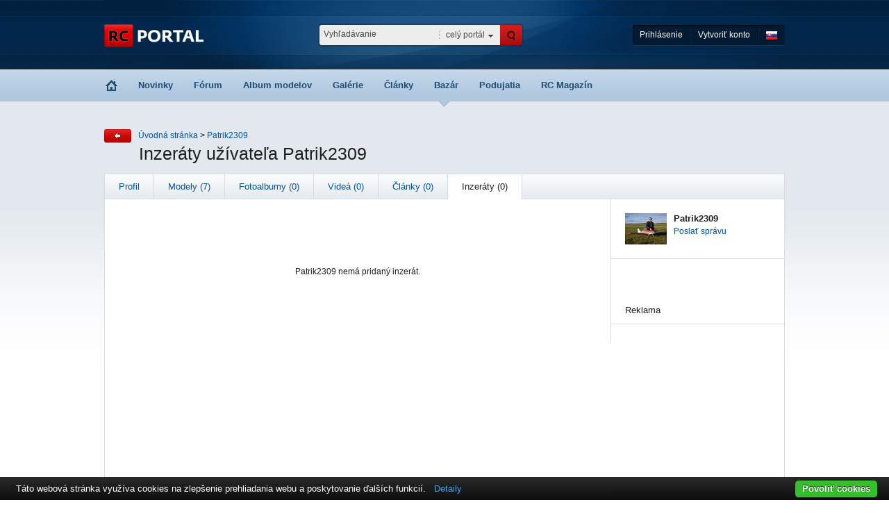

--- FILE ---
content_type: text/html; charset=UTF-8
request_url: https://www.rcportal.sk/patrik2309-u5779/inzeraty
body_size: 16197
content:
<!DOCTYPE html PUBLIC "-//W3C//DTD XHTML 1.0 Transitional//EN" "http://www.w3.org/TR/xhtml1/DTD/xhtml1-transitional.dtd">
<html xmlns="http://www.w3.org/1999/xhtml">
<head>
<meta http-equiv="Content-Type" content="text/html; charset=utf-8" />
<meta name="Description" content="RCPortál - rc modely, fórum, podujatia, galérie">
<link rel="stylesheet" type="text/css" href="https://www.rcportal.sk/application/views/css/style.css" />
<link rel="stylesheet" type="text/css" href="https://www.rcportal.sk/application/views/css/dragdrop.css" />
<link rel="stylesheet" type="text/css" href="https://www.rcportal.sk/application/views/css/tipTip.css" />
<link rel="stylesheet" type="text/css" href="https://www.rcportal.sk/application/views/css/dropzone.min.css" />
<link rel="shortcut icon" href="https://www.rcportal.sk/application/views/img/favicon.png">
<title>Bazár s RC modelmi | RC Portál.sk - pre modelárov, všetko o RC modeloch</title>
<script type="text/javascript" src="https://www.rcportal.sk/application/views/js/jquery.js"></script>
<script type="text/javascript" src="https://www.rcportal.sk/application/views/js/vyhladavanie.js"></script>
<script type="text/javascript" src="https://www.rcportal.sk/uploadify/swfobject.js"></script>
<script type="text/javascript" src="https://www.rcportal.sk/uploadify/jquery.uploadify.v2.1.4.min.js"></script>
<script type="text/javascript" src="https://www.rcportal.sk/application/views/js/bbcode.js"></script>
<script type="text/javascript" src="https://www.rcportal.sk/application/views/js/funkcie.js?t=1762672530"></script>
<script type="text/javascript" src="https://www.rcportal.sk/application/views/js/tiptip/jquery.tipTip.minified.js"></script>
<script type="text/javascript" src="https://www.rcportal.sk/application/views/js/dropzone.min.js"></script>
<!-- lytebox -->

<!-- RCP -->
<!-- end RCP -->

<!-- SLIDER -->
<script type="text/javascript" src="https://www.rcportal.sk/application/views/js/jquery.animation.easing.js"></script>
<script type="text/javascript" src="https://www.rcportal.sk/application/views/js/jquery.tools.min.js"></script>
<script type="text/javascript" src="https://www.rcportal.sk/application/views/js/slider_config.js?1762672530"></script>
<script type="text/javascript" src="https://www.rcportal.sk/application/views/js/slider.js?1762672530"></script>
<link rel="stylesheet" type="text/css" href="https://www.rcportal.sk/application/views/css/slider.css?1762672530" />
<!-- end SLIDER -->

<script type="text/javascript" language="javascript" src="https://www.rcportal.sk/application/views/js/lytebox/lytebox.js"></script>
<link rel="stylesheet" href="https://www.rcportal.sk/application/views/js/lytebox/lytebox.css" type="text/css" media="screen" />
<!-- end lytebox -->
<script>
	//jQuery.noConflict();
	/* TipTip */
	jQuery(function(){
		jQuery(".tiptip").tipTip({maxWidth: "auto", edgeOffset: 10, delay: 0});
	});
</script>



<script type="text/javascript">
jQuery(document).ready(function() {
  jQuery('#file_upload').uploadify({
    'uploader'  : 'https://www.rcportal.sk/uploadify/uploadify.swf',
    'script'    : 'https://www.rcportal.sk/uploadify/uploadify.php',
    'cancelImg' : 'https://www.rcportal.sk/uploadify/cancel.png',
    'buttonImg' : 'https://www.rcportal.sk/application/views/img/vybrat-fotografie-button.png',
    'height'	: 35,
    'width'		: 165,
    'folder'    : '/var/www/clients/client1/web169/web/public/tmp',
    'auto'      : true,
    'multi'       : true,
    'onComplete' : function(event,fileObj,data,response)
                    {
						ajaxRun("https://www.rcportal.sk/index.php/galeria/upload_obrazkov/?segment1=bazar&segment2=uzivatel&segment3=user_id&segment4=5779&obrazok="+response, 'upload_info_box');
                    },
                    
  });
});
</script>
<script type="text/javascript" src="//maps.googleapis.com/maps/api/js?key=AIzaSyBjHJCX58Ojh2zlpa7q2CDjcE8bFG3w3ag&sensor=false"></script>


<!-- Skrolovanie -->

<script type="text/javascript">
  var _gaq = _gaq || [];
  _gaq.push(['_setAccount', 'UA-12750846-1']);
  _gaq.push(['_trackPageview']);

  (function() {
    var ga = document.createElement('script'); ga.type = 'text/javascript'; ga.async = true;
    ga.src = ('https:' == document.location.protocol ? 'https://ssl' : 'http://www') + '.google-analytics.com/ga.js';
    var s = document.getElementsByTagName('script')[0]; s.parentNode.insertBefore(ga, s);
  })();
</script>

<script type="text/javascript" src="https://cdn.jsdelivr.net/npm/cookie-bar/cookiebar-latest.min.js?forceLang=sk&tracking=1&thirdparty=1&always=1&noGeoIp=1"></script>

</head>
<body>
<!--
<div style="position:fixed;z-index:9999999; bottom:0px; background-color: #5ea000; color:white; border-top: 1px solid #ccc; text-align: center; font-size: 12px; width: 100%; padding: 3px;">
Stránky boli zmigrované na nový server. Všetky chyby hláste na branislav@blaskovic.sk alebo <a style="color:white;text-decoration:underline;" href="https://www.rcportal.sk/rc-portal-hlavne-oznamy-ft5619">sem</a>. Ďakujem, <a style="color:white;text-decoration:underline;" href="https://www.rcportal.sk/brano-u2">Braňo</a>.
</div>
-->

<!-- BOCNE VYSUVACIE MENU -->
<!-- end BOCNE VYSUVACIE MENU -->

<!-- CONTAINER -->
<div id="container">
	
		
   
	<!-- HEADER -->
	<div id="header-new"> 
	
	<div id="user-menu-new">

	 <div id="login">
		 
		<form action="https://www.rcportal.sk/uzivatel/prihlasenie" method="post" accept-charset="utf-8" id="loginform">    

		<p>Používateľské meno</p>
		<input type="hidden" name="redirect" value="patrik2309-u5779/inzeraty" />
		<div class="login-input"><input type="text" name="nick" id="login-user" /></div>
		<p>Heslo</p>
		<div class="login-input"><input type="password" name="heslo" /></div>
		<div id="login-button"><input type="submit" value="" class="loginsubmit-button" /></div>
		<!--<div style="text-align:right;">
			<a href="https://www.rcportal.sk/uzivatel/noveheslo">Zabudol som heslo</a>
		</div>-->
		</form>		 
	 </div>
	 
		<!-- CERVENE POCTY -->
			 
		<div id="zmena-jazyka">
			
							<a href="http://cz.rcportal.sk/patrik2309-u5779/inzeraty">
				<img src="https://www.rcportal.sk/application/views/img/flag-cz-menu.png" alt="CZ" /></a>
						
			
		</div>

	<div id="user-menu-new-center">
	  
	  
					<a href="#" onclick="jQuery('#login').slideToggle('fast');">Prihlásenie
			  </a>
	  
	  <img src="https://www.rcportal.sk/application/views/img/user-menu-line.png" width="2" height="30" alt="" class="user-menu-line" /> 
	  
	  	  
	  
	  		<a href="https://www.rcportal.sk/registracia/">Vytvoriť konto</a>
			  
	  <img src="https://www.rcportal.sk/application/views/img/user-menu-line.png" width="2" height="30" alt="" class="user-menu-line" /> 
	  
	  	  
	  <a href="javascript:void(0)" onClick="jQuery('#zmena-jazyka').slideToggle('fast')">
		<img src="https://www.rcportal.sk/application/views/img/flag-sk-menu.png" alt="SK" class="header-vlajka" onClick="jQuery('#cz-vlajka').show();" /></a>
	  
	  
	  
	</div>
	
	</div>
	<div id="logo-rcportal-new"><a href="https://www.rcportal.sk/" title="RCportal.sk"><img src="https://www.rcportal.sk/application/views/img/rcportal-logo-02.png" alt="RC PORTAL"/></a></div>
	<div id="search-box-new">
		<form action="https://www.rcportal.sk/hladaj/post_redirect" method="post" accept-charset="utf-8">		<input type="hidden" name="kde" id="hladaj-kde" value="">
		<div id="vyhladavanie-popup">
			<p><input type="checkbox" class="onclick_hladaj_cely_portal" id="hladaj_cely_portal"> <label class="onclick_hladaj_cely_portal" for="hladaj_cely_portal">celý portál</label></p>
			<p><input type="checkbox" class="check_hladaj onclick_hladaj" id="check-forum" value="forum"> <label class="onclick_hladaj" for="check-forum">fórum</label></p>
			<p><input type="checkbox" class="check_hladaj onclick_hladaj" id="check-albumy" value="albumy"> <label class="onclick_hladaj" for="check-albumy">modely</label></p>
			<p><input type="checkbox" class="check_hladaj onclick_hladaj" id="check-galeria" value="galeria-galeria_fotky"> <label class="onclick_hladaj" for="check-galeria">fotoalbumy</label></p>
			<p><input type="checkbox" class="check_hladaj onclick_hladaj" id="check-videa" value="videa"> <label class="onclick_hladaj" for="check-videa">videá</label></p>
			<p><input type="checkbox" class="check_hladaj onclick_hladaj" id="check-clanky" value="clanky"> <label class="onclick_hladaj" for="check-clanky">články</label></p>
			<p><input type="checkbox" class="check_hladaj onclick_hladaj" id="check-bazar" value="inzeraty"> <label class="onclick_hladaj" for="check-bazar">bazár</label></p>
			<p><input type="checkbox" class="check_hladaj onclick_hladaj" id="check-podujatia" value="podujatia"> <label class="onclick_hladaj" for="check-podujatia">podujatia</label></p>
			<p><input type="checkbox" class="check_hladaj onclick_hladaj" id="check-uzivatelia" value="uzivatelia"> <label class="onclick_hladaj" for="check-uzivatelia">užívatelia</label></p>
		</div>
		
		<div id="search-box-new-button">
			<input type="image" name="" value="" src="https://www.rcportal.sk/application/views/img/search-button-transparent.png"  />		
		  </div>
			<div id="search-box-new-where">
				<a href="javascript:void(0)" onClick="jQuery('#vyhladavanie-popup').slideToggle('fast')"><img src="https://www.rcportal.sk/application/views/img/input-search-bullet.png" width="7" height="33" alt="" id="search-box-new-bullet" /></a>
				<a href="javascript:void(0)" onClick="jQuery('#vyhladavanie-popup').slideToggle('fast')" id="search-box-new-a">celý portál</a>
			</div>
			
			<input type="text" class="search-input-new" name="co" value="Vyhľadávanie"  onblur="if (this.value == '') {this.value = 'Vyhľadávanie';}" onfocus="if (this.value == 'Vyhľadávanie') {this.value = '';}" />
	
		</form>	</div>

	</div> <div class="clear"></div>
	<!-- end HEADER -->

	<!-- MENU -->
	<div id="menu">
	<div id="menu-sipka-bazar"></div>
	<ul>

	  <li><a href="https://www.rcportal.sk/"><img src="https://www.rcportal.sk/application/views/img/home-icon.png" class="hlavne-menu-home-button"></a></li>

	  <li><a href="https://www.rcportal.sk/novinky/">Novinky</a></li>
	  <li><a href="https://www.rcportal.sk/forum/">Fórum</a></li>
	  <li><a href="https://www.rcportal.sk/albumy/">Album modelov</a></li>
	  <li><a href="https://www.rcportal.sk/galeria/">Galérie</a></li>
	  <li><a href="https://www.rcportal.sk/clanky/">Články</a></li>
	  <li><a href="https://www.rcportal.sk/bazar/">Bazár</a></li>
	  <li><a href="https://www.rcportal.sk/podujatia/">Podujatia</a></li>
	  <li><a href="https://www.rcportal.sk/rc-magazin-ck7">RC Magazín</a></li>
	</ul>
	</div>
	<!-- end MENU -->
   <!-- SUBPAGE CONTENT -->
  <div id="subpage">
    
    <!-- NAVIGATION BAR -->
    <div id="navigation-bar-forum">
      
      
		
	<div id="navigation-bar-back-icon-forum">
		<a href="javascript:void(0)" onClick="history.back()">
			<img src="https://www.rcportal.sk/application/views/img/back-icon.png" width="39" height="20" alt="back" />
		</a>
	</div>

	<div id="navigation-bar-items-forum">
		
		<a href="https://www.rcportal.sk/">Úvodná stránka</a>
		
					
						&gt; <a href="https://www.rcportal.sk/patrik2309-u5779">Patrik2309</a>
						
		
	</div>

	
      
		<div id="navigation-bar-buttons">

			<h1>Inzeráty užívateľa Patrik2309</h1>

		</div>
	
	</div>
	<!-- end NAVIGATION BAR -->
	
	
	<div class="clear"></div>
	
	<div id="bazar-rozcestnik">

		<div id="tabs-bazar-rozcestnik">
	<ul>
				<li>
			<a href="https://www.rcportal.sk/patrik2309-u5779">
				Profil
			</a>
		</li>
				
			
				<li>
			<a href="https://www.rcportal.sk/patrik2309-u5779/modely">
				Modely (7)
			</a>
		</li>
					
		
				<li>
			<a href="https://www.rcportal.sk/patrik2309-u5779/galeria">
				Fotoalbumy (0)
			</a>
		</li>
				
				<li>
			<a href="https://www.rcportal.sk/patrik2309-u5779/videa">
				Videá (0)
			</a>
		</li>
				
				<li>
			<a href="https://www.rcportal.sk/patrik2309-u5779/clanky">
				Články (0)
			</a>
		</li>
				
				<li class="active-tab-first">
						Inzeráty (0)
					</li>
				
	</ul>
</div>

		
		<div id="detail-left-content">
			
				
					<div class="profil-ziadny-prispevok">
				<span>Patrik2309 nemá pridaný inzerát.</span>
			</div>
		      
      
      
    </div>
    
    
    
		<div id="detail-right-content">
			
			

<!-- USER -->
<div id="detail-inzeratu-user">
	<img src="https://www.rcportal.sk/zmensi-max/60/60/forum_avatary/5779.jpg" alt="" />
	<h3>
		<a href="https://www.rcportal.sk/patrik2309-u5779">Patrik2309</a>
	</h3>
	<br />
	<p><a href="https://www.rcportal.sk/spravy/zobraz/ss_od/5779">Poslať správu</a><br />
	
	<!-- SLEDOVACKA -->
		<!-- end SLEDOVACKA -->
	  
	</p>
	<div class="clear"></div>
</div>
<!-- end USER -->



	<!-- PRIDAT -->
	




	<!-- zatial nic -->



    <br><br><br>
    <div class="right-menu-item3">
        Reklama
    </div>
    <div class="right-menu-item3" style="height:240px;">
        <script type="text/javascript"><!--
google_ad_client = "ca-pub-6538209543802398";
/* 200x200 */
google_ad_slot = "6492749701";
google_ad_width = 200;
google_ad_height = 200;
//-->
</script>
<script type="text/javascript"
src="https://pagead2.googlesyndication.com/pagead/show_ads.js">
</script>        <div class="clear"></div>
    </div>

			   
		</div>

    
    
    <div class="clear"></div>
    
    </div>
    
  </div>
  <!-- end SUBPAGE CONTENT -->
</div>
<!-- end CONTAINER -->    

<div id="footer-drobky">
        <div class="clear"></div>
</div>

<!-- SITEMAP -->

<div id="sitemap">
  <div id="sitemap-content">
    <div class="sitemap-content-item">
      <a href="https://www.rcportal.sk/"><h6>Úvodná stránka</h6></a>
            <ul>
        <li>405 ľudí online za poslednych 5 minút.</li>
        
      </ul>
    </div>
    <div class="sitemap-content-item">
      <a href="https://www.rcportal.sk/forum/"><h6>Fórum</h6></a>
      <ul>
        <li>1        príspevkov za posledných 24 hodín.</li>
      </ul>
    </div>
    <div class="sitemap-content-item">
      <a href="https://www.rcportal.sk/albumy/"><h6>Album modelov</h6></a>
      <ul>
        <li>0        príspevkov za posledných 24 hodín.</li>
      </ul>
    </div>
    <div class="sitemap-content-item">
      <a href="https://www.rcportal.sk/galeria/"><h6>Galérie</h6></a>
      <ul>
        <li>0        príspevkov za posledných 24 hodín.</li>
      </ul>
    </div>
    <div class="sitemap-content-item">
      <a href="https://www.rcportal.sk/clanky/"><h6>Články</h6></a>
      <ul>
        <li>0        príspevkov za posledných 24 hodín.</li>
      </ul>
    </div>
    <div class="sitemap-content-item">
      <a href="https://www.rcportal.sk/bazar/"><h6>Bazár</h6></a>
      <ul>
        <li>12 inzerátov za posledných 24 hodín.</li>
      </ul>
    </div>
    <div class="sitemap-content-item">
      <a href="https://www.rcportal.sk/podujatia/"><h6>Podujatia</h6></a>
      <ul>
        <li>1        príspevkov za posledných 24 hodín.</li>
      </ul>
    </div>
    
    <div class="clear"></div>
    <br>
    <!-- ONLINE -->
    <div>
        Online za posledných 5 minút: 
                                                                                                        <a href="https://www.rcportal.sk/deny-u8540">Deny</a>,
                                            <a href="https://www.rcportal.sk/gunter-u34">gunter</a>,
                        </div>
    
    
  </div>
</div>
<!-- END SITEMAP -->
<!-- FOOTER -->
<div id="footer">
  <div id="footer-content"> <a href="#"><img src="https://www.rcportal.sk/application/views/img/rcportal-logo-footer.png" width="133" height="23" alt="RC PORTAL" /></a> Copyright rcportal.sk 2025, všetky práva vyhradené.
    
  <br />
    <a href="http://www.rcportal.sk/pravidla-ft5620">Pravidlá a podmienky</a> |
    <a href="http://www.rcportal.sk/o-nas-ft5703">Kontakt</a> |
    <a href="http://www.platbamobilom.sk/">Spoplatnené cez PlatbaMobilom.sk</a> |
    <a href="http://www.web4men.sk">web4men.sk - Stránka pre moderného muža</a>
    
</div>
<!-- END FOOTER -->


</body>
</html>


--- FILE ---
content_type: text/html; charset=utf-8
request_url: https://www.google.com/recaptcha/api2/aframe
body_size: 268
content:
<!DOCTYPE HTML><html><head><meta http-equiv="content-type" content="text/html; charset=UTF-8"></head><body><script nonce="gbXoNRMSWCnotnDpe1L79w">/** Anti-fraud and anti-abuse applications only. See google.com/recaptcha */ try{var clients={'sodar':'https://pagead2.googlesyndication.com/pagead/sodar?'};window.addEventListener("message",function(a){try{if(a.source===window.parent){var b=JSON.parse(a.data);var c=clients[b['id']];if(c){var d=document.createElement('img');d.src=c+b['params']+'&rc='+(localStorage.getItem("rc::a")?sessionStorage.getItem("rc::b"):"");window.document.body.appendChild(d);sessionStorage.setItem("rc::e",parseInt(sessionStorage.getItem("rc::e")||0)+1);localStorage.setItem("rc::h",'1762672534312');}}}catch(b){}});window.parent.postMessage("_grecaptcha_ready", "*");}catch(b){}</script></body></html>

--- FILE ---
content_type: text/css
request_url: https://www.rcportal.sk/application/views/css/style.css
body_size: 70459
content:
@charset "utf-8";

/*
GLOBAL & RESET
*/
body 									{ font-family:segoe ui,arial, sans; color:#1e1e1e; font-size:13px;  line-height:18px; margin:0; background:url(../img/bg-global-02.png) repeat-x; }
h1 										{ font-size:25px; }
h2 										{ font-weight:normal; color:#c40000; font-size:22px; }
h3 										{ font-weight:bold; color:#c40000; font-size:13px; }
h4 										{ font-weight:bold; color:black; font-size:25px; }
h5 										{ font-weight:bold; color:black; font-size:15px; }
h6 										{ font-weight:normal; color:#ffffff; font-size:12px; }
a										{ color:#01529d; text-decoration:none; }
a:hover									{ text-decoration:underline; }
p										{ margin:0px; padding:0px; }
img										{ border:0; }
ul										{ list-style-type:none; margin:0; padding:0;  }
#container 								{ margin:0 auto; width:980px; background:url(../img/header-02.png) top no-repeat;}
.alt									{ display:none; }
.skryt									{ display:none; }
.clear									{ clear:both; font-size:0px; height:0px; line-height:0px; }
#menu-button							{ margin:7px 0 0 0; float:right; }
.bold									{ font-weight:bold; }
/*
LOGIN BOX
*/
#login-box								{	width:980px; height:40px; }
#login-box a							{	color:white; }
#login-box a:hover						{	text-decoration:none; }
#login-box-left							{	height:40px; line-height:40px; float:left; color:#4b708c; font-size:12px; }
#login-box-right						{	height:40px; line-height:40px; float:right; position:relative; }
#login-box-right li						{	float:left; height:40px; line-height:40px; text-align:center; padding:0 10px 0 10px; position:relative; }
#login-box-hover						{	background:#000d1b; }
#login-box-right ul						{	margin:0; padding:0; list-style-type:none; }
#login-box-right img					{	margin-left:2px;}
.login-box-item:hover					{	background:#000d1b; }
#login									{	display:none;position:absolute; width:156px; padding:20px; background:#031b32; border:1px solid #021425; top:33px; left:-120px; border-radius:4px; -moz-border-radius:4px; -webkit-border-radius:4px;  color:#7d88a3; font-size:12px; z-index:50000;}
#login a								{	color:#7d88a3; font-size:12px;}
#login a:hover							{	text-decoration:underline;}
.login-input							{	background:url(../img/input-login.png) no-repeat;  padding:2px; display:block; height:20px;}
.login-input input						{	background:#a9bfd8; border:0; font-size:11px; color:#000d1b; width:150px; height:17px; padding:0; margin:0;   }
#login-button							{	height:21px; width:155px; margin:13px 0 0 0; }
#login-button img						{	float:right; }
#login p								{	margin:8px 0 5px 0; padding:0; display:block; line-height:19px;}
#login p a								{	float:right;}

#zmena-jazyka								{	display:none;position:absolute; width:18px; padding:5px; background:#031b32; border:1px solid #021425; top:34px; right:4px; border-radius:4px; -moz-border-radius:4px; -webkit-border-radius:4px;  color:#7d88a3; font-size:12px; z-index:5000;}


/*PRIATELIA BOX-top*/
#priatelia-box-top						{	position:absolute; width:196px; background:#000d1b; top:40px; left:-97px; color:#7d88a3; font-size:12px; z-index:5000;}
#priatelia-box-top li					{	 float:none; text-align:left; height:33px; border-bottom:1px solid #1a2639; line-height:33px; }
#priatelia-box-top li a:hover			{	text-decoration:underline; }
#priatelia-box-top li img				{	 margin:0 10px 0 0; }
#priatelia-box-top-bottom				{	width:176px; background:#1a2639; padding:10px; }
.priatelia-box-top-button				{	width:89px; height:21px; float:left;  }
.priatelia-box-top-viac					{	width:60px; height:21px; line-height:21px; float:right; }
.priatelia-box-top-viac img				{	margin:0 0 0 0;}
#priatelia-box-top a					{	color:#7d88a3; font-size:12px;}
#priatelia-box-top a:hover				{	text-decoration:underline; }

/*PRIATELIA home*/
#top-content-priatelia					{	width:688px; padding:20px; float:left;  }
#top-content-priatelia span				{	float:right;  }
.priatelia-title						{	width:702px; height:30px; float:left; background:#d5dde3; padding-left:13px; line-height:30px; padding-right:13px; }
.priatelia-title h3						{	margin:0; color:#1e1e1e;  float:left;}
.priatelia-title span					{	float:right;}
.priatelia-items-content				{	width:678px; padding:30px 15px 30px 35px; float:left; }
.img-priatelia-on						{	width:20px; height:18px; position:absolute; top:-1px; left:-1px; background:url(../img/online.png) no-repeat; z-index:1000;}
.img-priatelia-off						{	width:20px; height:18px; position:absolute; top:-1px; left:-1px; background:url(../img/offline.png) no-repeat; z-index:1000;}
.premiestnit-priatela					{	width:190px; float:left; }
.premiestnit-priatela-select			{	width:190px; height:20px; float:left; }
.premiestnit-priatela-select img		{	float:left; }
.select-priatelia-premiestnit			{	margin:0 10px 0 0px; color:#666666; font-size:11px; height:20px; line-height:20px; float:left; width:122px; }



/*
HEADER
*/
#header									{	width:980px; height:107px; }
#logo-rcportal							{	width:208px; height:35px; float:left; margin-top:35px; }
#search-box								{	width:286px; height:27px; float:right; margin:0 0 0 0; background:url(../img/search-top.png) no-repeat; padding:3px 5px 3px 5px; margin-top:35px;  }
.bt-search								{	width:21px; height:27px;  border:0; background:url(../img/search-icon.png) no-repeat; float:right; margin:5px 10px 0 0;  }
#search-box form						{	width:296px; height:30px;}
.search-input							{	background:#ededed; border:0; color:#474747; font-size:12px; padding-left:10px; width:230px; height:25px; line-height:25px;  float:left; margin-right:10px; }

/*
HEADER NEW
*/
#header-new									{	width:980px; height:100px; }
#logo-rcportal-new							{	width:208px; height:34px; float:left; margin-top:35px; }
#search-box-new								{	width:286px; height:27px; float:right; background:url(../img/search-top.png) no-repeat; padding:3px 5px 3px 5px; margin-top:35px 0 0 0; position:relative;}
.bt-search-new								{	width:21px; height:27px;  border:0; background:url(../img/search-icon.png) no-repeat; float:right; margin:5px 10px 0 0;  }
#search-box-new form						{	width:296px; height:30px;}
.search-input-new							{	background: #ededed; border:0; color:#474747; font-size:12px; padding-left:13px; width:144px; height:25px; margin:3px 0 0 3px; line-height:25px;  float:left; margin-right:10px; }
#search-box-new								{	width:296px; height:33px; float:left; margin:34px 0 0 100px; background:url(../img/input-search.png) no-repeat; padding:0; }
#search-box-new-where						{	width:100px; height:33px; float:right; padding:0; margin:0; line-height:33px; font-size:12px; color:#474747;}
#search-box-new-button						{	width:34px; height:33px; float:right; padding:0; margin:0; border:0; }
#search-box-new a							{	color:#474747; font-size:12px; text-decoration:none;  float:right;   }
#search-box-new-bullet						{	margin:0 10px 0 5px; padding:0; border:0;  float:left; height:33px; }
#search-box-new input						{	padding:0 0 0 5px; text-align:left; vertical-align:bottom;}
#search-box-new-a							{	background:url(../img/input-search-vertical-line.png) left center no-repeat; padding-left:10px;}
#user-menu-new								{   height:30px; float:right; font-size:12px; padding:0 5px 0 5px; line-height:30px; color:white; margin:36px 0 0 0; position:relative; 
												background:url(../img/user-menu-bg-left.png) left center no-repeat, 
												url(../img/user-menu-bg-right.png) right center no-repeat; z-index:999999; }
#user-menu-new-center						{   background:url(../img/user-menu-bg-center.png) center repeat-x; height:30px; line-height:29px; padding: 0 5px 0 5px; }
#user-menu-new-center a						{	float:left; color:white; text-decoration:none;  }
.user-menu-line								{	width:2px; height:30px; margin:0 10px 0 10px; float:left; padding:0;}

/*
MENU
*/
#menu									{	width:980px; height:46px; position:relative; color:#1e1e1e; font-weight:bold; font-size:13px; }
#menu li								{	float:left; height:46px; line-height:46px; text-align:center; padding-right:30px; }
#menu li img							{	float:left; height:16px; margin-top:15px; margin-left:2px; }
#menu-sipka-uvod						{	position:absolute; width:17px; height:9px; top:45px; left:2px; background:url(../img/sipka-menu.png) no-repeat; }
#menu-sipka-novinky						{	position:absolute; width:17px; height:9px; top:45px; left:65px; background:url(../img/sipka-menu.png) no-repeat; }
#menu-sipka-bazar						{	position:absolute; width:17px; height:9px; top:45px; left:481px; background:url(../img/sipka-menu.png) no-repeat; }
#menu-sipka-forum						{	position:absolute; width:17px; height:9px; top:45px; left:141px; background:url(../img/sipka-menu.png) no-repeat; }
#menu-sipka-clanky						{	position:absolute; width:17px; height:9px; top:45px; left:413px; background:url(../img/sipka-menu.png) no-repeat; }
#menu-sipka-katalog						{	position:absolute; width:17px; height:9px; top:45px; left:278px; background:url(../img/sipka-menu.png) no-repeat; }
#menu-sipka-albumy						{	position:absolute; width:17px; height:9px; top:45px; left:238px; background:url(../img/sipka-menu.png) no-repeat; }
#menu-sipka-podujatia					{	position:absolute; width:17px; height:9px; top:45px; left:557px; background:url(../img/sipka-menu.png) no-repeat; }
#menu-sipka-galeria						{	position:absolute; width:17px; height:9px; top:45px; left:341px; background:url(../img/sipka-menu.png) no-repeat; }

#menu li a								{	color:#1f4a72; }


/*
SUBPAGE CONTENT
*/
#subpage								{	width:980px; margin-bottom:100px; padding-top:40px; }
#subpage2								{	width:980px; margin-bottom:30px; padding-top:40px; }
#subpage3								{	width:980px; margin-bottom:30px; padding-top:40px; }
#bazar-rozcestnik						{	width:978px; border:1px solid #d5dde3; background:#FFF;}
.shadow-box								{	width:980px; height:6px; background:url(../img/bg-box-bottom.png) repeat-x; }
.shadow-box-2							{	width:729px; height:6px; background:url(../img/bg-box-bottom.png) repeat-x; }
#bazar-rozcestnik2						{	width:728px; border:1px solid #d5dde3; background:#FFF;}


/*
BAZAR ROZCESTNIK
*/
#tabs-bazar-rozcestnik					{	width:978px; height:36px; background:url(../img/tabs-bg.png) repeat-x; }
#tabs-bazar-rozcestnik2					{	width:728px; height:36px; background:url(../img/tabs-bg.png) repeat-x; }
#tabs-bazar-rozcestnik2 li				{	height:36px; line-height:36px; float:left;  padding:0 20px 0 20px; border-right:1px solid #d5dde3;}
#tabs-bazar-rozcestnik li				{	height:36px; line-height:36px; float:left;  padding:0 20px 0 20px; border-right:1px solid #d5dde3;}
.active-tab-first						{	background:white; border-right:1px solid #d5dde3; font-size:13px;}
.active-tab-first-homepage				{	 border-top:1px solid #d5dde3; }
.active-tab								{	background:white; }
.bazar-rozcestnik-item					{	width:326px; border-bottom:1px solid #d5dde3; float:left; height:80px; margin-top:30px; }
.bazar-rozcestnik-item img				{	float:left; margin-right:20px; margin-left:30px;}
.bazar-rozcestnik-item h3				{	float:none; margin:0px; }
.bazar-rozcestnik-item h3 a				{	color:#c40000; }
.bazar-rozcestnik-item p				{	float:left; margin:0px; width: 210px; }


#supage-left-content-A					{	width:728px; border:1px solid #d5dde3; margin:20px 20px 0 0; background:#FFF; float:left; }
#supage-right-content-A					{	width:230px; float:right; margin:20px 0 0 0;}

#supage-right-content-B					{	width:728px; border:1px solid #d5dde3; margin:0 0 0 19px; background:#FFF; float:right; }
#supage-left-content-B					{	width:230px; float:left;   /*background:white;*/}
#left-menu								{	border:1px solid #d5dde3; width:228px; margin-bottom:20px; background-color:white;}

.tabs-box								{	width:100%; height:36px; background:url(../img/tabs-bg.png) repeat-x; }
.tabs-box li							{	height:36px; line-height:36px; float:left;  padding:0 20px 0 20px; }

.tabs-box-2								{	width:100%; height:36px; background:url(../img/tabs-bg.png) repeat-x; border-top:1px solid #d5dde3; }
.tabs-box-2 li							{	height:36px; line-height:36px; float:left;  padding:0 20px 0 20px; }


.inzerat-item-A							{	width:668px; border-bottom:1px solid #d5dde3; float:left; padding:30px; }
.inzerat-item-A img						{	float:left; margin-right:20px; position:relative;}
.inzerat-item-A h3						{	float:none; margin:0px; margin-bottom:5px;}
.inzerat-item-A p						{	float:left; margin:0px; }

.inzerat-item-B							{	width:668px; border-bottom:1px solid #d5dde3; float:left; padding:30px;background: #F2F5F7; }
.inzerat-item-B img						{	float:left; margin-right:20px; position:relative;}
.inzerat-item-B h3						{	float:none; margin:0px; margin-bottom:5px;}
.inzerat-item-B p						{	float:left; margin:0px; }


.img-inzerat							{	width:120px; height:90px; position:relative; float:left; margin-right:20px;}
.img-inzerat-top						{	width:41px; height:39px; position:absolute; top:-1px; left:-1px; background:url(../img/inzerat-top.png) no-repeat; z-index:1000;}

.inzerat-popis							{ 	float:left; width:500px;	}
.nahlad-inzerat-cena					{	float:left; width:500px; margin-top:8px; font-size:10px; }
.nahlad-inzerat-cena span				{	font-size:14px; font-weight:bold; }


.clanok-item-B							{	width:668px; border-bottom:1px solid #d5dde3; float:left; padding:30px; background:#f2f5f7;}
.clanok-item-B img						{	float:left; margin-right:20px; position:relative;}
.clanok-item-B h2						{	float:none; margin:0px; margin-bottom:10px;}
.clanok-item-B p						{	float:left; margin:0px; }

.clanok-item-A							{	width:668px; border-bottom:1px solid #d5dde3; float:left; padding:30px; background:#ffffff;}
.clanok-item-A img						{	float:left; margin-right:20px;}
.clanok-item-A h2						{	float:none; margin:0px; margin-bottom:10px;}
.clanok-item-A p						{	float:left; margin:0px; }
.clanok-popis							{ 	float:left; width:500px;	}
.clanok-popis h2						{ line-height:25px;	}
.img-clanok								{	width:120px; height:90px; position:relative; float:left; margin-right:20px; overflow:hidden;}
.img-clanok-top							{	width:41px; height:39px; position:absolute; top:-1px; left:-1px; background:url(../img/inzerat-top.png) no-repeat; z-index:1000;}
.popisny-text-clanok span				{	color:#787878; }
.popisny-text-clanok					{	color:#787878; font-size:11px; float:left; width:500px; margin-top:10px; }


.clanok-item-C							{	width:668px; border-bottom:1px solid #d5dde3; float:left; padding:30px; background:#f2f5f7;}
.clanok-item-C img						{	float:left; margin-right:20px; position:relative;}
.clanok-item-C h5						{	float:left; margin:0px; margin-bottom:5px;}
.clanok-item-C p						{	float:left; margin:0px; }

.clanok-item-D							{	width:668px; border-bottom:1px solid #d5dde3; float:left; padding:30px; background:#ffffff;}
.clanok-item-D img						{	float:left; margin-right:20px; position:relative;}
.clanok-item-D h5						{	float:left; margin:0px; margin-bottom:5px;}
.clanok-item-D p						{	float:left; margin:0px; }

.flag-firma								{	float:left; padding:0; margin:4px 0 0 8px; width:15px; height:10px; }
.img-logo-firma							{	width:118px; height:78px; position:relative; float:left; margin-right:20px; border:1px solid #d5dde3;}
.img-clanok-top							{	width:41px; height:39px; position:absolute; top:-1px; left:-1px; background:url(../img/inzerat-top.png) no-repeat; z-index:1000;}
.hodnotenie-stars-01					{	color:#787878; font-size:11px; float:left; width:500px; margin-top:10px;  }
.hodnotenie-stars-01 img				{	float:left; margin:0 5px 0 0; padding:0; border:0; }
.hodnotenie-stars-01 p					{ 	margin:0px; padding:0; line-height:12px; }


/*
STRANKOVANIE BAZAR
*/
#strankovanie-bazar						{	width:728px; height:70px; float:left; }
#strankovanie-bazar-left				{	width:26px; height:46px; float:left; padding:24px 0 0 30px; }
#strankovanie-bazar-right				{	width:56px; height:46px; float:left; padding:24px 0 0 0; }
#strankovanie-bazar-center				{	width:616px; height:70px; float:left; text-align:center; line-height:70px; }

/*
STRANKOVANIE Gallery user
*/
#strankovanie-gallery-user						{	width:728px; height:70px; float:left; border-top:1px solid #d5dde3; margin-top:11px; }
#strankovanie-gallery-user-left					{	width:26px; height:46px; float:left; padding:24px 0 0 30px; }
#strankovanie-gallery-user-right				{	width:56px; height:46px; float:left; padding:24px 0 0 0; }
#strankovanie-gallery-user-center				{	width:616px; height:70px; float:left; text-align:center; line-height:70px; }



/*
STRANKOVANIE FORUM
*/
#strankovanie-forum						{	width:978px; height:70px; float:left; }
#strankovanie-forum-left				{	width:26px; height:46px; float:left; padding:24px 0 0 30px; }
#strankovanie-forum-right				{	width:56px; height:46px; float:left; padding:24px 0 0 0; }
#strankovanie-forum-center				{	width:866px; height:70px; float:left; text-align:center; line-height:70px; }

/*
STRANKOVANIE GALERIE
*/
#strankovanie-galerie					{	width:978px; height:70px; float:left; border-top:1px solid #d5dde3; margin-top:11px; }
#strankovanie-galerie-left				{	width:26px; height:46px; float:left; padding:24px 0 0 30px; }
#strankovanie-galerie-right				{	width:56px; height:46px; float:left; padding:24px 0 0 0; }
#strankovanie-galerie-center			{	width:866px; height:70px; float:left; text-align:center; line-height:70px; }

/*
STRANKOVANIE priatelia
*/
#strankovanie-priatelia					{	width:728px; height:70px; float:left; border-top:1px solid #d5dde3; margin-top:11px; }
#strankovanie-priatelia-left				{	width:26px; height:46px; float:left; padding:24px 0 0 30px; }
#strankovanie-priatelia-right				{	width:56px; height:46px; float:left; padding:24px 0 0 0; }
#strankovanie-priatelia-center			{	width:616px; height:70px; float:left; text-align:center; line-height:70px; }


/*
STRANKOVANIE GALERIA FOTO
*/
#strankovanie-galerie-foto						{	width:945px; height:111px; float:left; padding:13px; }
#strankovanie-galerie-foto-left					{	width:28px; height:78px; float:left; padding:35px 0 0 15px; }
#strankovanie-galerie-foto-right				{	width:33px; height:78px; float:left; padding:35px 0 0 0; }
#strankovanie-galerie-foto-center				{	width:839px; height:83px; float:left; text-align:center;  padding:15px 2px 15px 25px;  }



/*
SITEMAP
*/
#sitemap								{	width:100%; height:320px; background:url(../img/sitemap-bg.png) repeat-x; line-height:17px; }
#sitemap-content						{	width:980px; height:320px; margin:0 auto;  }
.sitemap-content-item					{	width:122px; float:left;   }
#sitemap a								{	color:#426285; font-size:10px; }
#sitemap								{	color:#426285; font-size:10px; }
#sitemap ul								{	padding-right:5px; }
#sitemap h6								{	margin:20px 0 20px 0; }


/*
FOOTER
*/
#footer									{	width:100%; height:64px; background:#082340; color:#426285; font-size:12px;  }
#footer-content							{	width:980px; height:50px; margin:0 auto; padding:14px 0 0 0;}
#footer a								{	color:#426285; }
#footer img								{	float:right;  }

/*
LEFT MENU
*/
.left-menu-item							{	width:208px; height:39px; line-height:39px; font-size:13px; border-bottom:1px solid #d5dde3; padding-left:20px; }
.left-menu-item h3  					{	margin:0; font-weight:normal;  }
.left-menu-item h3 a  					{	color:#c40000;  font-weight:bold;}
.left-menu-item img						{	float:right; display:block; margin:19px 13px 0 0; border:0;  }

/*
LEFT MENU
*/
.left-menu-item2							{	width:208px; height:39px; line-height:39px; font-size:13px; border-bottom:1px solid #d5dde3; padding-left:20px; }
.left-menu-item2 h3  					{	margin:0; font-weight:normal;  }
.left-menu-item2 h3 span  					{	font-weight:bold; color:black; }
.left-menu-item2 h3 a  					{	color:#c40000;  font-weight:bold;}
.left-menu-item2 img						{	float:right; display:block; margin:16px 13px 0 0; border:0;  }
.left-menu-item2-last						{	width:208px; height:39px; line-height:39px; font-size:13px;  padding-left:20px; }
.left-menu-item2-last h3  					{	margin:0; font-weight:normal;  }
.left-menu-item2-last h3 span  					{	font-weight:bold; color:black; }
.left-menu-item2-last h3 a  					{	color:#c40000;  font-weight:bold;}
.left-menu-item2-last img						{	float:right; display:block; margin:16px 13px 0 0; border:0;  }



.left-menu-item-rozbalene							{	width:208px; font-size:13px; border-bottom:1px solid #d5dde3; padding-left:20px; padding-top:15px;}
.left-menu-item-rozbalene h3  						{	margin:0 0 7px 0; font-weight:normal; }
.left-menu-item-rozbalene h3 a  					{	color:#c40000;  font-weight:bold;}
.left-menu-item-rozbalene img						{	float:right; display:block; margin:6px 13px 0 0; border:0;  }
.left-menu-item-rozbalene li						{	line-height:25px;  width:208px;}
.left-menu-item-rozbalene ul						{	margin-bottom:10px;  }

/*
BANNERS
*/
.banner-mini										{ margin-bottom:20px; }


/*
FILTER BAZAR
*/
#filter-bazar										{	width:728px; margin:0 0 20px 19px;  border:1px solid #d5dde3; background:white; float:right;}
.filter-bazar-tabs-box								{	width:100%; height:36px; background:url(../img/tabs-bg-filter.png) repeat-x; }
.filter-bazar-tabs-box li							{	height:36px; line-height:36px; float:left;  padding:0 20px 0 20px; color:#777541; font-size:16px; font-weight:normal; }
.filter-bazar-item									{	float:left; background:white; padding:20px;}
.select-filter-bazar								{	margin:0 0 0 5px; color:#666666; font-size:11px; height:20px; line-height:20px; }


/*
FILTER GLOBAL
*/
#filter-global										{	width:978px; margin:0 0 20px 0;  border:1px solid #d5dde3; background:white; float:right;}
.filter-global-tabs-box								{	width:100%; height:36px; background:url(../img/tabs-bg-filter.png) repeat-x; }
.filter-global-tabs-box li							{	height:36px; line-height:36px; float:left;  padding:0 20px 0 20px; color:#777541; font-size:16px; font-weight:normal; }
.filter-global-item									{	float:left; background:white; padding:20px;}
.select-filter-global								{	margin:0 0 0 5px; color:#666666; font-size:11px; height:20px; line-height:20px; }


/*
ALBUMY CONTENT
*/
#albumy-content										{ width:966px; padding:0 0 0 12px;}
.fotogaleria-item									{	width:166px; height:226px; float:left; background:url(../img/album-bg.png) no-repeat; margin:11px 11px 0 0px; position:relative; padding:8px;  }
.img-fotogaleria-new								{	width:41px; height:39px; position:absolute; top:-1px; left:-1px; background:url(../img/nove.png) no-repeat; z-index:1000;}
.img-fotogaleria-nahlad								{	width:166px; height:126px; border:0; }
.fotogaleria-item h3								{	margin:0px; line-height:17px; font-size:13px; margin-top:8px; }
.fotogaleria-item p									{	margin:0px; line-height:17px; font-size:12px; margin-top:4px; color:#757575; }
#galeria-detail-title								{	width:978px; height:106px; border-bottom:1px solid #d5dde3;}
#galeria-detail-title-left							{	width:674px; height:46px; border-right:1px solid #d5dde3; background:url(../img/galerie-title-bg.png) repeat-x; float:left; padding:30px; color:#787878; font-size:12px;}
#galeria-detail-title-left img						{	margin:7px 5px 0 0; float:left;}

#galeria-detail-title-right							{	width:197px; height:60px; float:left; padding:23px; font-size:11px; line-height:14px;}
#galeria-detail-title-right	h3						{	float:none; margin:0 0 3px 0;  }
#galeria-detail-title-right	h3 a					{	color:#1e1e1e;}
#galeria-detail-title-right	h3 a:hover				{	text-decoration:none;}
#galeria-detail-title-right	img						{	float:left; margin-right:10px; }
#galeria-detail-title-right	p						{	margin:0px; padding:0;	  }
.galeria-detail-content								{	width:906px;  padding:40px 32px 40px 40px;  border-bottom:1px solid #d5dde3; text-align:center;}
.galeria-detail-item								{	position:relative; width:133px; height:133px;  border:1px solid #eaeef1;  padding:4px; }
.galeria-detail-item-content						{	width:143px; margin:0 8px 12px 0; height:170px; float:left; text-align:center; }
.galeria-detail-item-content p						{	float:left; width:142px; font-size:10px; color:#787878;}
.galeria-detail-item-foto							{	width:113px; height:113px;  border:1px solid #eaeef1;  padding:4px; }

.galeria-detail-item-mini							{	width:68px; height:68px; border:1px solid #eaeef1;  padding:4px; margin-right:14px; float:left; }

/*
ALBUMY USER
*/
.fotogaleria-item-user									{	width:153px; height:226px; float:left; background:url(../img/album-bg-user.png) no-repeat; margin:11px 0 0 10px; position:relative; padding:8px;  }
.img-fotogaleria-new-user								{	width:40px; height:39px; position:absolute; top:-1px; left:-1px; background:url(../img/nove.png) no-repeat; z-index:1000;}
.img-fotogaleria-nahlad-user							{	width:153px; height:126px; border:0; }
.fotogaleria-item-user h3								{	margin:0px; line-height:17px; font-size:13px; margin-top:8px; }
.fotogaleria-item-user p								{	margin:0px; line-height:17px; font-size:12px; margin-top:4px; color:#757575; }




/*
NAVIGATION BAR
*/
#navigation-bar										{	width:728px; margin:0 0 20px 0; float:left; font-size:12px; color:#a6b9c8;}
#navigation-bar-items								{	 float:none; }
#navigation-bar h1									{	font-weight:normal; color:#1e1e1e; margin:6px 0 0 0; float:left;  }
#navigation-bar-back-icon							{	margin:0 10px 0 0;  width:39px; height:20px; float:left; }

#navigation-bar-2									{	width:728px; margin:0 0 20px 0; float:left; font-size:12px; color:#a6b9c8;}
#navigation-bar-items-2								{	 float:none; }
#navigation-bar-2 h1								{	font-weight:normal; color:#1e1e1e; margin:6px 0 0 0; float:left;  }
#navigation-bar-back-icon-2							{	margin:0 10px 0 0;  width:39px; height:20px; float:left; }
#navigation-bar-items-2 span						{	color:#1e1e1e; }

#navigation-bar-forum								{	width:980px; margin:0 0 20px 0; float:right; font-size:12px; color:black;}
#navigation-bar-items-forum							{	 float:none; }
#navigation-bar-forum h1							{	font-weight:normal; color:#1e1e1e; margin:6px 0 0 0; float:left;  }
#navigation-bar-back-icon-forum						{	margin:0 10px 0 0;  width:39px; height:20px; float:left; }

#navigation-bar-buttons								{	width:930px; float:left;  padding-left:50px; }
#navigation-bar-buttons img							{	margin:0 0 0 5px; float:right; }

#navigation-bar3									{	width:728px; margin:0 0 20px 20px; float:left; font-size:12px; color:#a6b9c8;}
#navigation-bar-items3								{	 float:none; }
#navigation-bar3 h1									{	font-weight:normal; color:#1e1e1e; margin:6px 0 0 0; float:left;  }
#navigation-bar-back-icon3							{	margin:0 10px 0 0;  width:39px; height:20px; float:left; }
#navigation-bar-items3 span							{	color:#1e1e1e; }


/*
DETAIL CONTENT
*/
#detail-left-content										{	width:728px; float:left; font-size:12px; border-right:1px solid #d5dde3; }
#detail-right-content										{	width:249px; float:right; font-size:12px;  }
#detail-inzeratu-content									{	width:668px; padding:30px; margin-bottom:60px; }
#detail-inzeratu-content-img								{	width:209px; text-align:center; position:relative;  }
#detail-inzeratu-content-img img { border:5px solid #bfc6ca; }
#detail-inzeratu-content-img-plus-icon						{	width:27px; height:27px; top:-8px; left:-8px;  position:absolute;  z-index:200;  }
#cena-inzerat												{	width:218px; text-align:center; color:#787878; font-size:12px; margin:15px 0 0 0; }
#cena-inzerat span											{	color:#c40000; font-size:25px; font-weight:bold; line-height:25px; }
#detail-inzeratu-popis										{	margin:0 0 0 30px; width:415px; float:right; color:#1e1e1e; }
#detail-inzeratu-popis h1									{	color:#1e1e1e; line-height:30px; margin:0 0 30px 0; }
#detail-inzeratu-popis span									{	color:#787878; }
#detail-inzeratu-popis2										{	width:668px; float:right; color:#1e1e1e; padding:30px;  border-bottom:1px solid #d5dde3;}
#detail-inzeratu-popis2 h1									{	color:#1e1e1e; line-height:30px; margin:0; }
#detail-inzeratu-popis2 span								{	color:#787878; }


/*
DETAIL INZERATU USER
*/
#detail-inzeratu-user										{	width:209px; padding:20px;  border-bottom:1px solid #d5dde3;}
#detail-inzeratu-user h3									{	float:left; margin:0 0 0 10px; width:135px; display:block; line-height:15px;   }
#detail-inzeratu-user h3 a									{	color:#1e1e1e; }
#detail-inzeratu-user img									{	float:left; }
#detail-inzeratu-user p										{	margin:0 0 0 10px; float:left; width:135px; display:block; line-height:16px; }

/*
Priatel box - offline
*/
.priatel-box-off										{	width:190px; padding:10px; border:1px solid #d5dde3; background:#f4f4f4; float:left; margin:0 10px 10px 0; position:relative;}
.priatel-box-off h3										{	float:left; margin:0 0 0 10px; color:#1e1e1e; }
.priatel-box-off img									{	float:left; }
.priatel-box-off p										{	margin:0 0 0 10px; float:left; line-height:16px; }



/*
RIGHT MENU
*/
.right-menu-item							{	width:235px; height:39px; line-height:39px; font-size:12px; border-bottom:1px solid #d5dde3; padding-left:14px; background:#f4f4f4; }
.right-menu-item img						{	float:left; display:block; margin:16px 14px 0 0; border:0;  }
.right-menu-item-active							{	width:235px; height:39px; line-height:39px; font-size:12px; border-bottom:1px solid #d5dde3; padding-left:14px; background:white; }
.right-menu-item-active img						{	float:left; display:block; margin:16px 14px 0 0; border:0;  }


/*
NUTNA REGISTRACIA
*/
#nutna-registracia							{	width:500px; font-size:13px; margin:0 auto; padding:40px; }
#nutna-registracia h1						{	margin:0 0 13px 0; line-height:30px;  }
#nutna-registracia-content					{	float:left; width:380px; }
#nutna-registracia-content img				{	margin-top:15px; }
#nutna-registracia-icon						{	float:left; width:56px; height:56px; margin:0 20px 0 0; padding-top:5px;}

/*
WINDOW OK
*/
#nutna-registracia2							{	width:550px; font-size:13px; margin:0 auto; padding:40px; }
#nutna-registracia2 h1						{	margin:18px 0 5px 0; line-height:30px;  }
#ok-icon									{	float:left; width:101px; height:101px; margin:0 20px 0 0; padding-top:5px;}



/*
TABS REG
*/
#tabs-reg									{	width:978px; height:61px; background:url(../img/tabs-bg-reg.png) repeat-x; color:#889dad; font-size:13px; font-weight:bold; }
#tabs-reg li								{	height:61px; line-height:61px; float:left;  padding:0 20px 0 20px; border-right:1px solid #d5dde3;}
.tabs-reg-active-first						{	background:white; border-right:1px solid #d5dde3; font-size:13px; font-weight:bold; color:#1e1e1e;}
.tabs-reg-active							{	background:white;  font-size:13px; font-weight:bold; color:#1e1e1e;}
#tabs-reg a									{	color:#889dad;}


/*
FORM 
*/
.form-stlpec								{	width:980px; float:left; }
.form-add-title-left						{	width:245px; color:#889dad; font-size:13px; font-weight:bold; padding:50px 0 0 30px; float:left; }
.form-add-title-left h3						{	color:#1e1e1e; margin:0; }
.form-add-title-left2						{	width:200px; color:#889dad; font-size:13px; font-weight:bold; padding:35px 0 0 30px; float:left; }
.form-add-title-left2 h3					{	color:#1e1e1e; margin:0; }


.form-add-right								{	float:right; width:667px; padding:35px 30px 30px 0;}
.form-add-right2							{	float:right; width:468px; padding:20px 30px 30px 0;}
.form-add-right2 img						{	float:right; margin-right:8px; }	
.form-add-table								{	width:670px; } 
.form-add-table tr								{ vertical-align:top; } 
.form-add-table2 td							{	padding:10px; } 
.form-add-table2							{	width:468px; } 
.form-add-table td							{	padding:10px; } 

.input-standard								{	width:240px; height:25px; border:1px solid #c9c9c9; line-height:30px; font-size:13px; padding:0 5px 0 5px;} 
.input-cena									{	width:170px; height:25px; border:1px solid #c9c9c9; line-height:30px; font-size:13px; padding:0 5px 0 5px; margin-right:5px; } 
.td-title									{	text-align:right; width:165px; }
.td-title2									{	text-align:right; padding-right:10px; text-align:left;  }
.input-err									{	width:240px; height:25px; border:1px solid #c35353; line-height:30px; font-size:13px; padding:0 5px 0 5px; }
.input-err-text								{	color:#c35353; font-size:11px; }
.td-input-form-add							{	width:250px; }
.td-input-form-add img						{	margin-bottom:10px; }
.select-form-add							{	width:252px; height:25px; border:1px solid #c9c9c9; font-size:13px; padding:2px; line-height:19px; padding-top:3px; }
.select-cena								{	width:60px; height:25px; border:1px solid #c9c9c9; font-size:13px; padding:2px; line-height:19px; padding-top:3px; }
.input-file-bazar							{	width:252px; height:20px; border:1px solid #c9c9c9; font-size:13px; padding:2px;   }


.texarea-form-add							{	width:245px; height:180px; border:1px solid #c9c9c9; font-size:13px; padding:2px; padding-top:3px; font-family:segoe ui,arial; color:#1e1e1e;  }
#form-bottom-next							{ 	width:978px; height:100px; background:#f2f5f7; border-top:1px solid #d5dde3;}
#form-bottom-next img, #form-bottom-next input						{	float:right; margin:30px 15px 0 0px;}
#podmienky-form								{	height:30px; float:left; width:380px; margin:40px 0 0 30px; }
#podmienky-form input					{	 float:left; margin:3px 10px 0 0; padding:0;  }

#ok-icon									{	float:left; width:101px; height:101px; margin:0 20px 0 0; padding-top:5px;}


/*
FORUM - homepage 
*/
#hlavne-temy-forum-table					{	width:978px; color:#4a4a4a; font-size:12px; }
#hlavne-temy-forum-table2					{	width:728px; color:#4a4a4a; font-size:12px; }
.td1-hl-tema								{	padding:15px; border-bottom:1px solid #d5dde3; border-right:1px solid #d5dde3;}
.td2-hl-tema								{	padding:15px; border-bottom:1px solid #d5dde3; border-right:1px solid #d5dde3;}
.td2-hl-tema h3 a							{	color:#c40000; }
.td2-hl-tema h3								{	margin:0; }
.td3-hl-tema								{	padding:15px; border-bottom:1px solid #d5dde3; width:130px; border-right:1px solid #d5dde3;}
.td4-hl-tema								{	padding:15px; border-bottom:1px solid #d5dde3; width:130px;}

.td1-hl-tema-last							{	padding:15px; border-right:1px solid #d5dde3;}
.td2-hl-tema-last							{	padding:15px; border-right:1px solid #d5dde3;}
.td2-hl-tema-last h3 a						{	color:#c40000; }
.td2-hl-tema-last h3						{	margin:0; }
.td3-hl-tema-last							{	padding:15px; border-right:1px solid #d5dde3;}
.td4-hl-tema-last							{	padding:15px; width:130px;}

.tr-forum-hl-tema1							{	background:#f2f5f7; }
.icon-forum-hl-tema							{	width:50px; padding:15px 0 15px 15px; border-bottom:1px solid #d5dde3;}
.icon2-forum-hl-tema						{	width:50px; padding:15px;}

/*
FORUM - zoznam tem 
*/
#sub-temy-forum-table						{	width:978px; color:#4a4a4a; font-size:12px; } 
#sub-temy-forum-table-2						{	width:978px; color:#4a4a4a; font-size:12px; border-top:1px solid #d5dde3;} 

.td1-sub-tema, .td2-sub-tema, .td3-sub-tema, .td4-sub-tema, .td5-sub-tema, .td6-sub-tema,.td1-sub-tema-last, .td2-sub-tema-last, .td3-sub-tema-last, .td4-sub-tema-last, .td5-sub-tema-last, 
.td6-sub-tema-last							{	padding:10px; }
.td1-sub-tema								{	 border-bottom:1px solid #d5dde3; border-right:1px solid #d5dde3; width:27px;}
.td2-sub-tema								{	 border-bottom:1px solid #d5dde3; border-right:1px solid #d5dde3; width:494px;}
.td2-sub-tema h3 a							{	color:#c40000; font-size:12px;  font-weight:bold;}
.td2-sub-tema h3							{	margin:0;  font-size:12px; font-weight:bold;}
.td3-sub-tema								{	 border-bottom:1px solid #d5dde3;  border-right:1px solid #d5dde3; width:62px; text-align:center;}
.td4-sub-tema								{	 border-bottom:1px solid #d5dde3; width:119px;border-right:1px solid #d5dde3; text-align:center;}
.td5-sub-tema								{	 border-bottom:1px solid #d5dde3; width:45px; border-right:1px solid #d5dde3;text-align:center;}
.td6-sub-tema								{	 border-bottom:1px solid #d5dde3; width:125px; text-align:center; }

.td1-sub-tema-title							{	 border-right:1px solid #d5dde3; width:47px;}
.td2-sub-tema-title							{	border-right:1px solid #d5dde3; width:514px;}
.td2-sub-tema-title h3 a					{	color:#c40000; font-size:12px;  font-weight:bold;}
.td2-sub-tema-title h3						{	margin:0;  font-size:12px; font-weight:bold;}
.td3-sub-tema-title							{	  border-right:1px solid #d5dde3; width:82px;text-align:center;}
.td4-sub-tema-title							{	 width:119px;border-right:1px solid #d5dde3;text-align:center; }
.td5-sub-tema-title							{	  width:45px; border-right:1px solid #d5dde3;text-align:center;}
.td6-sub-tema-title							{	 width:145px; }

.tr-forum-sub-tema1							{	background:#f2f5f7; }
.icon-forum-sub-tema						{	border-bottom:1px solid #d5dde3; border-right:1px solid #d5dde3; width:27px; padding:10px;}
.icon2-forum-sub-tema						{	border-right:1px solid #d5dde3; width:27px; padding:10px;}
.tr-forum-sub-tema3							{	background:url(../img/tabs-bg.png) repeat-x; font-size:12px; text-align:center; }
.tr-forum-sub-tema3 td						{	height:36px;}

.zalozit-temu-table							{	margin:0 0 20px 0; }


/*
FORUM - detail
*/
.post-druhy { background-color:#F8FBFD; }

#sub-temy-forum-table						{	width:978px; color:#4a4a4a; font-size:12px; } 
.td1-detail-tema, .td2-sub-tema, .td3-sub-tema, .td4-sub-tema, .td5-sub-tema, .td6-sub-tema,.td1-sub-tema-last, .td2-sub-tema-last, .td3-sub-tema-last, .td4-sub-tema-last, .td5-sub-tema-last, 
.td6-detail-tema-last							{	padding:10px; }
.td1-detail-tema								{	 border-bottom:1px solid #d5dde3; border-right:1px solid #d5dde3; width:27px;}
.td2-detail-tema								{	 border-bottom:1px solid #d5dde3; width:766px; padding:15px; padding-bottom: 10px; padding-top:10px; font-size:13px; color:#1e1e1e;  }
.td2-detail-tema h3 a							{	color:#c40000; font-size:12px;  font-weight:bold;}
.td2-detail-tema h3								{	margin:0;  font-size:12px; font-weight:bold;}
.td3-detail-tema								{	 border-bottom:1px solid #d5dde3;  border-right:1px solid #d5dde3; width:62px; text-align:center;}
.td4-detail-tema								{	 border-bottom:1px solid #d5dde3; width:119px;border-right:1px solid #d5dde3; text-align:center;}
.td5-detail-tema								{	 border-bottom:1px solid #d5dde3; width:45px; border-right:1px solid #d5dde3;text-align:center;}
.td6-detail-tema								{	 border-bottom:1px solid #d5dde3; width:125px; }

.td1-detail-tema-title							{	 border-right:1px solid #d5dde3;}
.td2-detail-tema-title h3 a						{	color:#c40000; font-size:12px;  font-weight:bold;}
.td2-detail-tema-title h3						{	margin:0;  font-size:12px; font-weight:bold;}
.td3-detail-tema-title							{	 border-right:1px solid #d5dde3; width:82px;text-align:center;}
.td4-detail-tema-title							{	 width:119px;border-right:1px solid #d5dde3;text-align:center; }
.td5-detail-tema-title							{	 width:45px; border-right:1px solid #d5dde3;text-align:center;}
.td6-detail-tema-title							{	 width:145px; }

.tr-forum-detail-tema1							{	background:#f2f5f7; }
.icon-forum-detail-tema							{	border-bottom:1px solid #d5dde3; border-right:1px solid #d5dde3; width:131px; padding:10px; line-height:14px;}
.icon-forum-detail-tema img						{	margin:10px 0 7px 0; border:0;}

.icon2-forum-detail-tema						{	border-right:1px solid #d5dde3; width:27px; padding:10px;}
.tr-forum-detail-tema3							{	background:url(../img/tabs-bg.png) repeat-x; font-size:12px; text-align:center; }
.tr-forum-detail-tema3 td						{	height:36px;}
.img-forum-detail-prispevok						{	margin:20px 0 20px 0; }
.forum-detail-prispevok-top						{	width:100%; padding:0 0 10px 0 ;  border-bottom:1px solid #d5dde3; margin:0 0 10px 0; font-size:11px; color:#787878;}
.forum-detail-prispevok-top img					{	float:right; margin:0 5px 0 0;}
.prispevok-odpoved, .quote						{	width:100%; padding:12px; margin:10px 0 10px 0; font-size:11px; background:#E7F0F5; /*#f2f5f7*/ border:1px solid #d5dde3; color:#4a4a4a; }
.prispevok-odpoved h3							{	font-size:13px; font-weight:bold; color:#4a4a4a;}
#odpovedat-forum								{	width:978px; border:1px solid #d5dde3; margin:0 0 100px 0; background:white;} 
#odpovedat-forum2								{	width:978px; border:1px solid #d5dde3; margin:0 0 20px 0; background:white;} 
#odpovedat-forum3								{	width:978px; border:1px solid #d5dde3; margin:0 0 20px 0; background:white; margin-bottom:100px;} 
#odpovedat-forum-content						{	width:916px; margin:30px; }
#odpovedat-forum-form-setting 					{	width:99%; height:25px; }
#odpovedat-forum-form-texarea 					{	width:99%; /*width:916px; height:100px;*/ }
#odpovedat-forum-form-setting img				{	margin:0 2px 2px 0; float:left; }
.texarea-odpovedat-forum						{	width:98%; height:78px; font-size:13px; padding:10px;  font-family:segoe ui,arial; color:#1e1e1e; border:0; border:1px solid #d5dde3;  }
#odpovedat-forum-buttons						{	width:100%; height:31px; margin:10px 10px 0 0; }
#odpovedat-forum-buttons img.vpravo, #odpovedat-forum-buttons input.vpravo	{	float:right; margin:0 0 0 5px; padding:0; }
.forum-detail-prispevok-hodnotenie				{	width:100%;  padding:5px 0px 0px 0px ;  border-top:1px solid #d5dde3; margin:30px 0 0px 0; font-size:11px; color:#787878;}
.forum-detail-prispevok-hodnotenie img			{	margin:0 5px 0 0;}

/*
FORUM tabs
*/
#tabs-forum									{	width:978px; height:36px; background:url(../img/tabs-bg.png) repeat-x; font-size:12px; }
#tabs-forum li								{	height:36px; line-height:36px; float:left; text-align:center; border-right:1px solid #d5dde3;}

/*
USER detail
*/
#user-profil-content						{	width:668px;  float:left; padding:30px; background:#ffffff;}
#img-user-profil							{	width:130px; height:130px; float:left; margin-right:30px;}
#user-popis-profil							{ 	float:left; width:490px;	}
#user-popis-profil-title					{	width:490px;  float:left; }
#user-popis-profil-title h4					{	float:left; margin:0; margin-right:10px; }
#user-popis-profil-title img				{	float:left; margin-right:10px;  }
#user-popis-profil-omne						{	width:490px; float:left; margin-top:15px; }
#user-popis-profil-udaje					{	width:490px; float:left; margin-top:15px; }

/*
Clanky
*/
.tabs-box3								{	width:100%; height:36px; background:url(../img/tabs-bg.png) repeat-x; }
.tabs-box3 li							{	height:36px; line-height:36px; float:left;  padding:0 20px 0 20px; border-right:1px solid #d5dde3;}
#clanok-detail							{	float:left; width:670px; }
#clanok-detail h1						{	line-height:30px; margin:0 0 15px 0; float:left; }
.popisny-text-clanok-detail span		{	color:#787878;  }
.popisny-text-clanok-detail				{	color:#787878; font-size:11px; float:left; width:670px;  margin-bottom:20px; }
.detail-clanok-text						{	width:670px; float:left; }
.suvisiace-clanky						{	width:670px; padding:20px 0 10px 0; border-top:1px solid #d5dde3; margin:20px 0 20px 0; font-size:12px; color:#787878;}
.suvisiace-clanky img					{	margin:0 10px 0 0;  }
.suvisiace-clanky h5					{	margin:0 0 5px 0;}
.img-detail-clanok1						{	margin:20px 0 20px 0; float:left; width:670px; }
.detail-clanok-text img					{	border:0; margin:20px 20px 5px 0; float:none; }
#navigation-bar-buttons3				{	width:730px; float:left;  }
#navigation-bar-buttons3 img			{	margin:0 0 0 5px; float:right; }
#share-detail-clanok					{	width:680px; float:left; margin-top:3px; padding-left:48px; }
#share-detail-clanok img				{	float:left;}
#odpovedat-forum4						{	width:728px;  margin:0 0 0 0; background:white; } 
#odpovedat-clanok-content				{	width:670px; margin:29px; }
#sub-clanky-table-2						{	width:728px; color:#4a4a4a; font-size:12px; border-top:1px solid #d5dde3;} 
.tr-clanky-sub-tema3					{	background:url(../img/tabs-bg.png) repeat-x; font-size:12px; text-align:center; }
.tr-clanky-sub-tema3 td					{	height:36px;}
.td1-detail-clanok-title				{	 border-right:1px solid #d5dde3;}
.td2-detail-clanok-title h3 a			{	color:#c40000; font-size:12px;  font-weight:bold;}
.td2-detail-clanok-title h3				{	margin:0;  font-size:12px; font-weight:bold;}
.clanok-detail-prispevok-top			{	width:516px; padding:0 0 10px 0 ;  border-bottom:1px solid #d5dde3; margin:0 0 20px 0; font-size:11px; color:#787878;}
.clanok-detail-prispevok-top img		{	float:right; margin:0 5px 0 0;}
.clanok-detail-prispevok-top-2			{	width:540px; padding:0 0 10px 0 ;  border-bottom:1px solid #d5dde3; margin:0 0 20px 0; font-size:11px; color:#787878;}
.clanok-detail-prispevok-top-2 img		{	float:right; margin:0 5px 0 0;}
.clanok-odpoved							{	width:100%; padding:12px; margin:10px 0 10px 0; font-size:11px; background:#f2f5f7; border:1px solid #d5dde3; color:#4a4a4a; }
.clanok-odpoved h3						{	font-size:13px; font-weight:bold; color:#4a4a4a;}
.texarea-odpovedat-clanok				{	width:647px; height:78px; font-size:13px; padding:10px;  font-family:segoe ui,arial; color:#1e1e1e; border:0;  }
#odpovedat-clanok-form-texarea 			{	width:668px; height:100px; border:1px solid #d5dde3;}
#odpovedat-forum-buttons5				{	width:670px; height:31px; margin:15px 0 0 0; }
#odpovedat-forum-buttons5 img			{	float:right; margin-left:5px; }
#odpovedat-clanok-form-setting 					{	width:670px; height:25px; }

/*
Model detail
*/
#model-detail-content				{	width:918px; border-bottom:1px solid #d5dde3; background:url(../img/galerie-title-bg.png) bottom repeat-x; float:left; padding:30px; font-size:11px;}
#model-detail-content-left			{	width:200px; float:left; }
#model-detail-content-right			{	width:680px; float:left; padding:0 0 0 30px; }
#technicke-udaje-table				{	border:0; margin-bottom:30px; }
#technicke-udaje-table td			{	padding:0 25px 0 0; }
.technicke-udaje-td2				{	font-weight:bold; }
.technicke-udaje-td1				{ 	color:#787878; }
.galeria-detail-item-content-3		{	width:120px; margin:0 8px 12px 0; height:139px; float:left; text-align:center; padding:4px;  border:1px solid #eaeef1; }
#model-detail-content-right h5		{ margin:0 0 10px 0; }
#model-detail-content-right p		{ margin:0; }
#model-detail-title					{	width:978px; }
#detail-model-info					{  color:#787878; float:left; margin-top:5px; }
.galeria-detail-content-3			{	width:906px;  padding:40px 32px 40px 40px; text-align:center;}

/*
Podujatia
*/
.img-podujatie-info					{	width:120px; float:left; margin:0; border:0; margin-top:5px; }
.img-podujatie						{	position:relative;width:120px; height:90px; float:left; margin-right:20px;}
.podujatie-title					{	width:500px; float:left; margin-bottom:10px; }
.podujatie-title-img				{	width:28px; height:28px; float:left;  margin-right:10px;}
.podujatie-title h3					{	margin:0; float:left; padding:0; line-height:12px; }
.podujatie-title span				{	margin:0; float:left; font-weight:bold; font-size:13px; line-height:12px; padding:0; }
.podujatie-title p					{	margin:0; float:left; }
#filter-bazar2						{	width:728px; margin:0 19px 20px 0;  border:1px solid #d5dde3; background:white; float:left;}
#supage-right-content-C				{	width:728px; border:1px solid #d5dde3; margin:0 19px 0 0; background:#FFF; float:left; }
#supage-left-content-C				{	width:230px; float:right;}
#navigation-bar4					{	width:730px; margin:0 0 20px 0; float:left; font-size:12px; color:#a6b9c8;}
.left-menu-podujatia-1				{	border:1px solid #d5dde3; width:228px; margin-bottom:20px; background:white; }
.left-menu-podujatia-2				{	border:1px solid #d5dde3; width:228px; margin-bottom:20px; background:white;}
.left-menu-podujatia-1 a			{	font-size:11px; }
.left-menu-item-podujatie			{	width:188px; font-size:13px;  padding:20px; font-size:11px; line-height:14px;}
.left-menu-item-podujatie li		{	list-style:none; margin-bottom:8px;}
.left-menu-item-podujatie ul		{	padding:0; margin:0;}
.left-menu-item-podujatie span		{	color:#787878; margin:0; padding:0; margin:4px 0 4px 0;  }
.left-menu-item-podujatie p			{	margin:0; padding:0; }
.left-menu-item-podujatie-2			{	width:188px; font-size:13px;  padding:13px 20px 13px 20px; font-size:11px; line-height:14px; border-bottom:1px solid #d5dde3;}
.left-menu-item-podujatie-2 span	{	color:#787878; margin:0; padding:0; margin:4px 0 4px 0;  }
.left-menu-item-podujatie-2 p		{	margin:0; padding:0; }
.navigation-bar-button				{	float:right; }
.left-menu-item-podujatie-3			{	width:188px; font-size:13px;  padding:13px 20px 13px 20px; font-size:11px; line-height:14px;}
.left-menu-item-podujatie-3 span	{	color:#787878; margin:0; padding:0; margin:4px 0 4px 0;  }
.left-menu-item-podujatie-3 p		{	margin:0; padding:0; }
.filter-bazar-item2					{	float:left; background:white; padding:20px; width:688px; }
#vyhladavanie-podujati-table		{	width:688px; border:0px; }
#vyhladavanie-podujati-table td		{	padding-bottom:15px;}
.vyhladavanie-podujati-td-title		{	font-weight:bold; width:90px; font-size:13px;}
.select-vyhladavanie-podujatia		{	margin:0 0 0 5px; color:#666666; font-size:11px; height:20px; line-height:20px; width:180px; }
.input-vyhladavanie-podujatia		{	margin:0 0 0 5px; color:#666666; font-size:11px; height:16px; line-height:16px; width:473px; }
.input-vyhladavanie-podujatia-datum	{	margin:0 0 0 5px; color:#666666; font-size:11px; height:16px; line-height:16px; width:174px; }
.vyhladavanie-podujati-td-2			{	width:70px; text-align:right; padding-right:10px; font-size:12px; }
#table-vzhladavanie-podujatia-buttons		{	width:653px; text-align:right; margin-right:30px; margin-top:6px; }
#table-vzhladavanie-podujatia-buttons img	{	margin-left:5px; }
#supage-detail-podujatie					{	width:728px; border:1px solid #d5dde3; margin:0 19px 0 0; background:#FFF; float:left; }
#detail-podujatie-content					{	width:668px; padding:30px; background:#f2f5f7; border-bottom:1px solid #d5dde3; }
#detail-podujatie-content2					{	width:668px; padding:30px; border-bottom:1px solid #d5dde3; }
#detail-podujatie-content3					{	width:668px; padding:30px; }
#detail-podujatie-content4 h3 span			{	margin:15px 0 0 15px;  }
#detail-podujatie-content4					{	border-bottom:1px solid #d5dde3; padding-bottom:10px;	}
#detail-podujatie-content-img				{	width:120px; position:relative;  }
#detail-podujatie-content-img-2				{	width:118px; position:relative; border:1px solid #d5dde3; float:left; }
#detail-podujatie-content-img-plus-icon		{	width:27px; height:27px; top:-8px; left:-8px;  position:absolute;  z-index:200;  }
#detail-podujatia-popis						{	margin:0 0 0 30px; width:516px; float:right; color:#1e1e1e; }
#detail-podujatia-popis h1					{	color:#1e1e1e; margin:0; }
#detail-podujatia-popis h5					{	margin:8px 0 15px 0; }
#detail-podujatia-popis span				{	color:#787878; font-size:11px; }
#detail-podujatia-popis-2					{	margin:0 0 0 30px; width:516px; float:right; color:#1e1e1e; }
#detail-podujatia-popis-2 h1				{	color:#1e1e1e; margin:0 0 15px 0; }
#zucasnim-sa-table							{	width:668px; border:0; background:white; border-top:1px solid #d5dde3;}
.zucasnim-sa-table-td						{	border-bottom:1px solid #d5dde3; border-right:1px solid #d5dde3; width:127px; }
.zucasnim-sa-table-td1						{	border-bottom:1px solid #d5dde3; width:127px; }
#zucasnim-sa-table td a						{	font-size:11px; line-height:20px; }
#zucasnim-sa-table td						{	padding:5px 10px 5px 10px; }
#zucastnim-sa-title							{	width:668px; margin-bottom:13px; }
#zucastnim-sa-title h3						{	margin:0; }
#zucastnim-sa-title img						{	float:right; }
#detail-podujatie-info						{	width:668px; padding:30px; border-bottom:1px solid #d5dde3; }
#podujatie-detail-info-table				{	width:668px; border:0; background:white; border-top:1px solid #d5dde3;}
#podujatie-detail-info-table td				{	padding:5px 10px 5px 10px; }
.podujatie-detail-info-td						{	border-bottom:1px solid #d5dde3; width:180px; font-weight:bold; }
.podujatie-detail-info-td1						{	border-bottom:1px solid #d5dde3; font-size:12px; text-align:left; }

#podujatie-detail-info-table2				{	width:668px; border:0; border-top:1px solid #d5dde3;}
#podujatie-detail-info-table2 td				{	padding:5px 10px 5px 10px; }


/*
RIGHT MENU
*/
.right-menu-item							{	width:208px; height:39px; line-height:39px; font-size:13px; border-bottom:1px solid #d5dde3; padding-left:20px; background:white; }
.right-menu-item h3  						{	margin:0; font-weight:normal;  }
.right-menu-item h3 a  						{	color:#c40000;  font-weight:bold;}
.right-menu-item img						{	float:right; display:block; margin:15px 13px 0 0; border:0;  }

.right-menu-item-last						{	width:208px; height:39px; line-height:39px; font-size:13px; padding-left:20px; background:white; }
.right-menu-item-last h3  					{	margin:0; font-weight:normal;  }
.right-menu-item-last h3 a  				{	color:#c40000;  font-weight:bold;}
.right-menu-item-last img					{	float:right; display:block; margin:15px 13px 0 0; border:0;  }


#table-vzhladavanie-galerie-buttons		{	width:610px; text-align:right; margin-right:30px; margin-top:6px; }
#table-vzhladavanie-galerie-buttons img	{	margin-left:5px; }

/*SPRAVY home*/
#top-content-spravy     { width:688px; padding:20px 0 15px 0; margin:0 0 0 20px; float:left; border-bottom:1px solid #d5dde3;  }
#top-content-spravy img    { float:right; margin-left:5px; }
.sprava-zoznam-item     {   width:668px; float:left; margin:0 20px 0 20px; padding:10px; border-bottom:1px solid #d5dde3;}
.sprava-zoznam-item-neprecitana  {   width:668px; float:left; margin:10px 20px 0 20px; padding:10px; background:#f2f5f7; border:1px solid #d5dde3;}
.sprava-zoznam-item-last   {   width:668px; float:left; margin:0 20px 0 20px; padding:10px;}
.sprava-user-foto     { width:60px; height:60px; margin:0; padding:0; float:left; }
.sprava-nick      {  float:left; height:50px;  margin:0 20px 0 20px; padding:10px 0 0 0;}
.sprava-nick a      { font-size:13px; font-weight:bold; margin:0; padding:0; float:none;}
.sprava-nick span     { font-size:12px; font-weight:normal; margin:0; padding:0; float:none; color:#787878;}
.sprava-content      { margin:0 20px 0 0; height:50px; float:left; width:340px; padding:10px 0 0 0;}
.sprava-content span    { font-size:12px; font-weight:normal; margin:0; padding:0; float:none; color:#787878;}
.sprava-actions      { float:right; width:45px; height:40px; padding-top:20px;}
.sprava-actions img     { float:left; margin-right:5px; }
.sprava-content2      { margin:0 20px 0 0; height:50px; float:left; width:340px; padding:10px 0 0 0;font-weight:bold;}
.sprava-content2 span    { font-size:12px; font-weight:bold; margin:0; padding:0; float:none; color:#787878;}
#pocet-sprav      { width:26px; height:13px; float: right; background:url(../img/pocet-sprav-bg.png) no-repeat; color:white; font-size:11px; line-height:13px; margin:13px 10px 0 0; padding:0; font-weight:normal; text-align:center;}
.sprava-zoznam-item-detail   {   width:668px; float:left; margin:0 20px 0 20px; padding:10px; border-bottom:1px solid #d5dde3;}
.sprava-zoznam-item-detail-last  {   width:668px; float:left; margin:0 20px 0 20px; padding:10px; }
.sprava-info      {  float:left; width:587px;  margin:0 0 5px 20px; padding:0;}
.sprava-info a      { font-size:13px; font-weight:bold; margin:0 10px 0 0; padding:0; float:left;}
.sprava-info span     { font-size:12px; font-weight:normal; margin:0; padding:0; float:left; color:#787878;}
.sprava-info p      { margin:0 10px 0 0; padding:0; float:left; font-weight:bold;}
.sprava-text      {  float:left; width:580px;  margin:0 0 0 20px; padding:0; font-size:13px;}
#odpovedat-spravy-content   { width:688px; margin:30px;  margin:20px;}
#odpovedat-spravy-form-texarea   { width:594px; height:100px; /*border:1px solid #abbcc8;*/ margin-left:90px;  }
.texarea-odpovedat-spravy   { width:568px; height:75px; font-size:13px; padding:10px;  font-family:segoe ui,arial; color:#1e1e1e; border:0;  }
#odpovedat-spravy-buttons5   { width:594px; height:31px; margin:10px 0 0 92px; }
#odpovedat-spravy-buttons5 img, #odpovedat-spravy-buttons5 input  { float:right; margin-left:5px; }

.right-menu-item3       { width:229px; _width: 228px; height:39px; line-height:39px; font-size:13px; border-bottom:1px solid #d5dde3; padding-left:20px; background:white; margin:0;}
.right-menu-item3 h3        { margin:0; font-weight:normal; }
.right-menu-item3 h3 a       { color:#c40000;  font-weight:bold;}
.right-menu-item3 img      { float:right; display:block; margin:15px 13px 0 0; border:0;  }

/*
CUSTOM!
*/
.continue-button							{ width:127px; cursor:pointer; cursor:hand; height:36px; border:0; background:url(../img/pokracovat-button.png) no-repeat center top;	float:right; margin:30px 30px 0 0px; }
.loginsubmit-button							{ width:72px; height:21px; cursor:pointer; cursor:hand; border:0; background: url(../img/prihlasit-sa-login.png) no-repeat center top; float: right; }

#newtopictoggle { cursor: pointer; cursor: hand; }

.newtopic-button { width:100px; height:31px; cursor:pointer; cursor:hand; border:0; background: url(../img/zalozit-temu-button.png) no-repeat center top; float: right; }
.preview-button { width:72px; height:21px; cursor:pointer; cursor:hand; border:0; background: url(../img/prihlasit-sa-login.png) no-repeat center top; }

.newpost-button { width: 131px; height: 31px; cursor: pointer; cursor: hand; border: 0; background: url(../img/odoslat-odpoved-button.png) no-repeat center top; float: right; }

#bb-bold { cursor: pointer; cursor: hand; }
#bb-italic { cursor: pointer; cursor: hand; }
#bb-link { cursor: pointer; cursor: hand; }
#bb-font3 { cursor: pointer; cursor: hand; }
#bb-font2 { cursor: pointer; cursor: hand; }
#bb-font1 { cursor: pointer; cursor: hand; }
#bb-youtube { cursor: pointer; cursor: hand; }
#bb-underline { cursor: pointer; cursor: hand; }
#bb-quote { cursor: pointer; cursor: hand; }

.bbcode-font18 { font-size: 22px; }
.bbcode-font9 { font-size: 11px; }
.bbcode-font7 { font-size: 10px; }

#nahlad { padding-top:10px; }

#div-pridaj-podujatie	{   display:none;width:978px; border:1px solid #d5dde3; margin:0 0 20px 0; background:white;} 
#addtoggle { cursor: pointer; cursor: hand; }


div.admin-skryte { position:absolute; padding:10px; width:300px; background-color: #000D1B; display:none; }

#admin-sprava-temy a { color:white; }

.skry-div { display:none; }

.ikonka-novy-prispevok { margin-left: 5px; position:relative; top:2px; }

#odpovedat-spravy-form-input   { width:594px;margin-left:90px;margin-bottom:5px;  }

textarea:focus, input:focus{outline:none;}

.ss-oblubene { float:right;}

.album-rychle-kategorie { margin-right:7px;float:left;width:32px;height:32px; }
.album-rychle-kategorie:hover { background-position:bottom; }

/* Albumy editacia */
.album-uprav-input { width: 85px; border:1px solid #c9c9c9; /*line-height:12px;*/ font-size:12px; padding:2px 1px 2px 1px; }
.album-galeria-tlacidlo { text-align: left; padding-bottom:10px; }
textarea.album-uprav-galeria-popis { width:50%; border:1px solid #c9c9c9; font-size:12px; padding:2px 1px 2px 1px; }

.delete-img-icon  { width:22px; height:23px; position:absolute; top:-1px; left:-1px; background:url(../img/delete-img-icon.png) no-repeat; z-index:1000;}

.podujatie-galeria-nadpis h3 { margin-left:15px; } 
.podujatie-vpravo-link { float:right; margin-right:15px; }

/* Uzivatelske kategorie editacia */
input.profil-kategoria-submit { border: 1px solid #c9c9c9; background-color: white; }
input.profil-kategoria-input { border: 1px solid #c9c9c9; background-color: white;  }
div.profil-uprav-kategorie { padding-left: 10px; }

/*
VYHLADAVANIE POPUP
*/
#vyhladavanie-popup									{ display:none; position:absolute; width:120px; padding:10px; background:white; border:1px solid #CCC; top:31px; left:120px; color:#7d88a3; font-size:12px; z-index:5000;}
#vyhladavanie-popup p								{	margin:0; padding:0; display:block; line-height:22px; }

/*
VYHLADAVANIE VYSLEDKY
*/
.hladaj-vysledky { width:938px; margin:0 auto; margin-top:20px; border:1px solid #d5dde3; background: #f7f8f9; padding:17px 20px 10px 20px; }
.hladaj-vysledky span { width:980px; font-size:15px; font-weight:normal; color:#CCC; display:block; height: 20px;}
.hladaj-vysledky span h5 { padding:0; margin:0; float:left; margin-right:5px; }
.hladaj-vysledky li { margin-bottom:2px;  }
.hladaj-vysledky a {font-size:12px; font-weight:normal;  }
.hladaj-vysledky ul { margin-top:10px; }
.hladaj-vysledky-komentare { width:970px; margin:0 auto; margin-top:10px; font-size:12px; font-weight:normal; padding-left:10px;}
.hladaj-vysledky-komentare a { font-size:11px; font-weight:normal;  }
#hladaj-forum-komentare { width:938px; font-size:11px; font-weight:normal;  margin-top:6px; line-height:15px; border:1px solid #d5dde3; background:white; padding:17px 20px 10px 20px;  }
#hladaj-forum-komentare li { margin-bottom:10px;  }
#hladaj-albumy-komentare { width:938px; font-size:11px; font-weight:normal;  margin-top:6px; line-height:15px; border:1px solid #d5dde3; background:white;  padding:17px 20px 10px 20px;  }
#hladaj-albumy-komentare li { margin-bottom:10px;  }
#hladaj-videa-komentare { width:938px; font-size:11px; font-weight:normal;  margin-top:6px; line-height:15px; border:1px solid #d5dde3; background:white; padding:17px 20px 10px 20px;  }
#hladaj-videa-komentare li { margin-bottom:10px;  }
#hladaj-fotky-komentare { width:938px; font-size:11px; font-weight:normal;  margin-top:6px; line-height:15px; border:1px solid #d5dde3; background:white; padding:17px 20px 10px 20px;  }
#hladaj-fotky-komentare li { margin-bottom:10px;  }
#hladaj-clanky-komentare { width:938px; font-size:11px; font-weight:normal;  margin-top:6px; line-height:15px; border:1px solid #d5dde3; background:white; padding:17px 20px 10px 20px;  }
#hladaj-clanky-komentare li { margin-bottom:10px;  }
#hladaj-podujatia-komentare { width:938px; font-size:11px; font-weight:normal;  margin-top:6px; line-height:15px; border:1px solid #d5dde3;background:white;  padding:17px 20px 10px 20px;  }
#hladaj-podujatia-komentare li { margin-bottom:10px;  }
.hladaj-autor-nick { font-size:11px; font-weight:bold; color:#666; }
.hladaj-vsetky { font-weight:bold; }
.hladaj-autor-nick a { font-size:11px; font-weight:bold; color:#7c8084; }
.hladaj-min-img { margin:6px 3px 6px 3px; }
.profil-ziadny-prispevok { width:568px; padding:95px 80px 95px 80px;  text-align:center; margin:0;  }
.hladaj-strankovanie { width: 100%; background-color: white; height: 40px; border:1px solid #d5dde3; }

/*
SLEDOVACKY
*/
table.sleduj-tabulka { width: 100%; border-collapse: collapse; margin: 10px 0 10px 0; }
table.sleduj-tabulka tr td { width: 50%; border: 1px solid #1F4A72; padding: 5px; vertical-align: top; }
.sleduj-nadpis { font-weight: bold; color: #1F4A72; display:block; margin-bottom: 8px; }
.sleduj-ikona-novinka { position:relative; top:2px; }
.sleduj-h1 { font-weight:normal; color:#1e1e1e; margin:6px 0 0 0; display:block; }

/*
MALE IKONKY
*/
.notifikacia-fajka-nie { background: transparent url(../img/notifikacia-fajka.png) center top no-repeat; width:12px; height: 12px; float:left; position:relative; top:2px; }
.notifikacia-fajka-ano { background: transparent url(../img/notifikacia-fajka.png) center bottom no-repeat; width:12px; height: 12px; float:left; position:relative; top:2px; }

.x-ko-mini { background: transparent url(../img/x-ko-mini.png) center top no-repeat; width:12px; height: 12px; float:left; position:relative; top:2px; margin-right:8px; }

.notifikacia-email-nie { background: transparent url(../img/mail-notifikacia.png) center top no-repeat; width:14px; height: 12px; float:left; position:relative; top:2px; margin-right:10px; }
.notifikacia-email-ano { background: transparent url(../img/mail-notifikacia.png) center bottom no-repeat; width:14px; height: 12px; float:left; position:relative; top:2px; margin-right:10px; }

.left-content-banner  {	 width:260px; margin-bottom:10px;  }
.left-content-banner img  { }
#homepage-left-content	{	width:260px; float:right;}
.left-menu-homepage-1				{	border:1px solid #d5dde3; width:258px; margin-bottom:10px; background:white; }
.left-menu-homepage-1 a			{	font-size:11px; }
.left-menu-homepage-2				{	border:1px solid #d5dde3; width:258px; margin-bottom:10px; background:white;}

.left-menu-item-homepage			{	width:218px; font-size:13px;  padding:20px; font-size:11px; line-height:14px;}
.left-menu-item-homepage li		{	list-style:none; margin-bottom:8px;}
.left-menu-item-homepage ul		{	padding:0; margin:0;}
.left-menu-item-homepage span		{	color:#787878; margin:0; padding:0; margin:4px 0 4px 0;  }
.left-menu-item-homepage p			{	margin:0; padding:0; }

.left-menu-item-homepage-2			{	width:218px; font-size:13px;  padding:13px 20px 13px 20px; font-size:11px; line-height:14px; border-bottom:1px solid #d5dde3;}
.left-menu-item-homepage-2 span	{	color:#787878; margin:0; padding:0; margin:4px 0 4px 0;  }
.left-menu-item-homepage-2 p		{	margin:0; padding:0; }

#homepage-right-content-C				{	width:689px; border-bottom:0px; margin:0 20px 0 0;  float:left; }
.homepage-right-content-A				{	width:669px; border-bottom:1px solid #d5dde3; border-left:1px solid #d5dde3; border-right:1px solid #d5dde3; float:left; padding:30px 10px 30px 10px; background:#ffffff;}
.plus-minus								{ 	float:right; margin:13px 13px 0 0; width:10px; height:10px; }
.tabs-box4								{	width:100%; height:36px; background:url(../img/tabs-bg.png) repeat-x; border-left:1px solid #d5dde3; border-right:1px solid #d5dde3; }
.tabs-box4 li							{	height:36px; line-height:35px; float:left;  padding:0 20px 0 20px; }
.gallery-item-homepage					{	width:139px; height:120px; float:left; background:url(../img/img-homepage-01.png) no-repeat; margin:0 0 0 10px; position:relative;   }
.img-gallery-item-homepage				{	width:127px; height:108px; border:0; margin:6px;  }
.gallery-item-sipka-right				{ 	width:20px; height:120px; float:left; margin:0 8px 0 11px; }
.gallery-item-sipka-right img			{ 	margin:51px 0 0 0; }
.gallery-item-sipka-left				{ 	width:20px; height:120px; float:left; margin:0 3px 0 11px; }
.gallery-item-sipka-left img			{ 	margin:51px 0 0 0; }
.tabs-box5								{	width:100%; height:36px; background:url(../img/tabs-bg.png) repeat-x; margin-top:30px; border-top:1px solid #d5dde3; border-right:1px solid #d5dde3; border-left:1px solid #d5dde3; }
.tabs-box5 li							{	height:36px; line-height:35px; float:left;  padding:0 20px 0 20px; }
.item-clanky-homepage					{	width:119px; height:100px; float:left; background:url(../img/img-homeapge-02.png) no-repeat; margin-right:13px; position:relative; }
.img-item-clanky-homepage				{	width:107px; height:88px; border:0; margin:6px;  }
.item-clanky-homepage-ram				{	width:324px; height:100px; float:left; margin:0 0 0 10px; }
.item-clanky-homepage-ram h5			{	font-size:14px; line-height:17px; margin:0 0 0 0; padding:0; }
.item-clanky-homepage-ram p				{	font-size:12px; line-height:16px; margin:2px 0 0 0; padding:0; }
.homepage-line							{	width:100%; height:20px; border-bottom:1px solid #d5dde3; float:left; margin-bottom:20px; }
.tabs-box6								{	width:100%; height:36px; background:url(../img/tabs-bg.png) repeat-x; border-left:1px solid #d5dde3; border-right:1px solid #d5dde3; border-top:1px solid #d5dde3; }
.tabs-box6 li							{	height:36px; line-height:36px; float:left;  padding:0 20px 0 20px; border-right:1px solid #d5dde3;}
.item-clanky-homepage-ram h4			{	font-size:13px; line-height:17px; margin:0 0 0 0; padding:0; font-weight:bold; }
.homepage-map							{	width:667px; height: 300px; }
.homepage-map img						{	margin-left:10px; }

/*
HOMEPAGE POMOCKY
*/
.hp-modely-wrapper { float:left; width: 596px; overflow: hidden; height:120px; }
.float-left { float:left; }
.homepage-model-img-obal { width:127px; height:108px;overflow:hidden; }
.header-vlajka { margin-top:8px; }

.spravy-vyhladat-prijemcu { margin:0 8px 0 8px; }
#top-content-spravy .spravy-potvrd-img { margin-bottom:-6px; }
.forum-prispevok-pole { line-height:17px; font-size:13px; }


.item-clanky-homepage-ram2				{	width:324px; float:left; margin:0 0 0 10px; }
.item-clanky-homepage-ram2-content  	{   float:left; width:269px; margin-left:10px; }
.item-clanky-homepage-ram2-img			{	width:43px; height:43px; float:left; }
.item-clanky-homepage-ram2 h5			{	font-size:14px; line-height:17px; margin:0 0 0 0; padding:0; }
.item-clanky-homepage-ram2 p			{	font-size:12px; line-height:16px; margin:2px 0 0 0; padding:0; }
.homepage-line2 {	width:100%; height:15px; border-bottom:1px solid #d5dde3; float:left; margin-bottom:15px; }
.homepage-right-content-A2 { width:669px; border-bottom:1px solid #d5dde3; border-left:1px solid #d5dde3; border-right:1px solid #d5dde3; float:left; padding:20px 10px 20px 10px; background:#ffffff; }


#sleduj-pocet						{	position:absolute; width:19px; height:13px;   top:-4px; right:76px; }
#spravy-pocet						{	position:absolute; width:19px; height:13px;  top:-4px; right:117px; }

/*
 * NOVINKY
 */
.novinky-vypis { background-color:white; padding:15px; }
h1.novinky-h1 { font-weight:normal; color:#1e1e1e; margin:6px 0 20px 0; display:block; }

/*
VYSUVACIE MENU
*/
#fixed-menu-container { position:fixed; right:0px; top: 30%; }
#fixed-menu-button { float:left; background-image:url(../img/bocne_menu.png);width:34px;height:130px; }
#fixed-menu { float:left; display:none;height:116px;border-top:1px solid #003c74;border-bottom:1px solid #003c74;line-height:21px;padding:12px 15px 0 15px;background:#0d4d88;color:white; }
#fixed-menu a { color:white; }
.homepage-right-content-A3 { width:708px; border-bottom:1px solid #d5dde3;  float:left; padding:20px 10px 20px 10px; background:#ffffff; }
.active-tab-first-novinky				{	background:white; border-right:1px solid #d5dde3;  font-size:13px;}
.tabs-box-novinky								{	width:100%; height:36px; background:url(../img/tabs-bg.png) repeat-x; border-right:1px solid #d5dde3; }
.tabs-box-novinky li							{	height:36px; line-height:35px; float:left;  padding:0 20px 0 20px; }

/*
ADSENSE
*/
.novinky-vlavo-ads { padding:5px 0 10px 15px; }

/*
BAZAR - TOPOVACKA
*/
.bazar-topovacka { border: 1px solid #e29191; padding:10px;  -webkit-border-radius: 5px;
-moz-border-radius: 5px; border-radius: 5px; background:#ffeded url(../img/bg-topovanie-detail-inzeratu.png) bottom repeat-x; }
a.bazar-topovacka-zaplat { font-size: 14px; margin: 10px 0 10px 0; display:block; font-weight:bold; }

table.stats { border-collapse: collapse; }
table.stats td { width:110px; text-align:center; border: 1px solid gray; padding: 10px; }
table.stats th { color:rgb(31, 74, 114); border: 1px solid gray; padding: 10px; }


/*
RC Prices
*/
#rcp-eshop-edit									{ padding: 0 30px 0 30px; margin-bottom: 20px; }


/*
 * DROPZONE
 */
.dropzone {
    margin: 15px;
    border: 2px solid rgb(213, 221, 227);
    min-height: 50px !important;
}
.dropzone .dz-default {
    margin: 0px !important;
}


--- FILE ---
content_type: text/css
request_url: https://www.rcportal.sk/application/views/css/dragdrop.css
body_size: 1167
content:
#columns {
	width: 980px;
}

/* vseobecne stlpec */
#columns .column{
	min-height: 200px; /* set a min-height to ensure a target dropzone */
	padding: 10px;
}

/* Lavy stlpec */
#columns .menu{
	width: 260px;
	float: left;
}

/* Stredny stlpec */
#columns .blocks{
	width: 430px;
	float: left;
}

/* Pravy stlpec */
#columns .sidebar{
	width: 260px;
	float: left;
}

/* tahac */
.block .draghandle{
	cursor: move;
}

#columns .menu, #columns .blocks, #columns .sidebar{	
	padding: 3px;
}

/* Kam to padne pri tahani */
#columns .target {
	border: 2px dashed #ccc;
	-moz-border-radius: 5px;
	-webkit-border-radius: 5px;
}


/* CUSTOM Brano */
.widget {
	background-color: white;
	border: 1px solid #ccc;
	-moz-border-radius: 5px;
	-webkit-border-radius: 5px;
	margin-bottom: 20px;
	overflow:hidden;
	width: 99%;
}

.widget div.block_data {
	padding: 10px;
}

.widget span.draghandle {
	font-size: 15px;
	background-color: #0D3F6C;
	width:100%;
	display:block;
	margin-top: 10px;
	color: white;
	padding: 10px;
}

.widget .block_data p {
	font-size: 11px;
}

.widget .block_data p ul li {
	border-bottom: 1px solid #CCCCCC;
	margin-bottom: 5px;
	padding-bottom: 5px;
}


--- FILE ---
content_type: text/css
request_url: https://www.rcportal.sk/application/views/css/slider.css?1762672530
body_size: 1062
content:
#div_slider .slider {
    background-color: transparent;
    /*height: 317px;*/
    overflow: hidden;
    position: relative;
}
#div_slider .slider ul {
    /*height: 689px;*/
    list-style-type: none;
    width: 2000em;
    position: absolute;
    left: 0px;
    top: 0px;
}
#div_slider .slider ul li {
    display: block;
    float: left;
    /*height: 317px;*/
    /*width: 689px;*/
}

#div_slider .slider ul li {
    display: block;
    /*width: 689px;*/
}
#div_slider .slider .arows {
    display: none;
}
#div_slider .slider:hover .arows {
    display: block;
}
#div_slider .slider .arows a {
    background-repeat: no-repeat;
    background-position: left top;
    display: block;
    height: 40px;
    width: 33px;
    position: absolute;
    /*top: 80px;*/
    cursor: pointer;
}
#div_slider .slider .arows a:hover {
    background-position: left bottom;
}
#div_slider .slider .left {
    background-image: url(../img/arrows-left.png);
    left: 0px;
}
#div_slider .slider .right {
    background-image: url(../img/arrows-right.png);
    right: 0px;
}


--- FILE ---
content_type: application/javascript
request_url: https://www.rcportal.sk/application/views/js/bbcode.js
body_size: 903
content:
function bbcode(tag,tage,el) 
{ 
	if (document.getElementById(el).setSelectionRange) { 
	var tagstart; 
	tagstart="["+tag+"]"; 
	var tagend; 
	tagend="[/"+tage+"]"; 
	document.getElementById(el).value =
	document.getElementById(el).value.substring(0,document.getElementById(el).selectionStart)
	+ tagstart +
	document.getElementById(el).value.substring(document.getElementById(el).selectionStart,
	document.getElementById(el).selectionEnd)
	+ tagend +
	document.getElementById(el).value.substring(document.getElementById(el).selectionEnd,
	document.getElementById(el).value.length); 
	} 
	else 
	{ 
	var selectedText = document.selection.createRange(el).text; 

	if (selectedText != "") { 
	var newText = "[" + tag + "]" +
	selectedText + "[/" + tage +
	"]"; 
	document.selection.createRange(el).text = newText; 
	} else {document.getElementById(el).value += "[" + tag + "]" + "[/" + tage +"]";}
	} 

}


--- FILE ---
content_type: application/javascript
request_url: https://www.rcportal.sk/application/views/js/slider_config.js?1762672530
body_size: 413
content:
/*
 *
 *  Variable efect (on line 27) must have this syntax: [efect]Ease[In/Out/Ln]
 *
 *  Examples:
 * 
 *    backEaseIn
 *    circEaseIn
 *    backEaseOut
 *    sineEaseOut
 *
 *  Efect list:
 *
 *    back 
 *    bounce
 *    circ
 *    cubic
 *    elastic
 *    expo
 *    quad
 *    quart
 *    quint
 *    sine
 *
 */

var efect = "quintEaseOut";
var delay = 5000;
var duration = 1000;
var autostart = true;


--- FILE ---
content_type: application/javascript
request_url: https://www.rcportal.sk/application/views/js/funkcie.js?t=1762672530
body_size: 8244
content:
var global_map;
var global_geocoder;

function nahlasit_stranku(stranka, nahlas_nazov, csrf_meno, csrf_hodnota)
{
	
	var odpoved = prompt("Náhlaste čokolvek moderátorom. Spam, nevhodné príspevky, chyby a iné. Ďakujeme.", "");
	if(odpoved == undefined)
	{
		return FALSE;
	}
	else if(odpoved.length > 0)
	{
		var vyska = jQuery(window).scrollTop();
		var nahlas_url = document.location.href;

		jQuery.ajax({
			type: 'POST',
			url:stranka,
			data: 'nahlas_text='+encodeURIComponent(odpoved)+'&nahlas_nazov='+encodeURIComponent(nahlas_nazov)+'&nahlas_vyska='+vyska+'&nahlas_url='+nahlas_url+'&'+csrf_meno+'='+csrf_hodnota,
			dataType: "html",

			success: function( strData ){
				alert("Ďakujeme. Problém budeme riešiť čo najskôr.");
			}
		});
	}
	else
	{
		alert('Nezadali ste text. Text nahlásenia je povinný.');
	}

}

function prepni_hp_box(aky)
{

	if( jQuery('#hp-'+aky+'-box img').attr('src').search('minus') != -1 ) {
		var plus = jQuery('#hp-'+aky+'-box img').attr('src').replace('minus','plus');
		jQuery('#hp-'+aky+'-box li.active-tab-first').addClass('active-tab-first-homepage');
	} else {
		var plus = jQuery('#hp-'+aky+'-box img').attr('src').replace('plus','minus');
		jQuery('#hp-'+aky+'-box li.active-tab-first').removeClass('active-tab-first-homepage');
	}
	
	jQuery('#hp-'+aky+'-box img').attr('src', plus);
	jQuery('#hp-'+aky).slideToggle('fast');
		
	
}

function nazov_miesta(geocoder, map, latlng)
{
	if (latlng) {
        geocoder.geocode({'latLng': latlng},                                                                    
            function(results, status){                                            
                jQuery('#map_miesto').attr('value', results[0].formatted_address);
                jQuery('#map_miesto_div').html(results[0].formatted_address);

            }                                                                     
        );    
	}
}

function ukaz_adresu(global_geocoder, global_map, address) 
{

    geocoder.geocode({'address': address}, 
        function(results, status){                                            
            if(status != google.maps.GeocoderStatus.ZERO_RESULTS)
            {
                map.setCenter(results[0].geometry.location);
                map.setZoom(14);
            }
            else
            {
                alert("'" + address + "' sa nenašlo na Google Maps. Skúste znova.");
            }
        }                                                                     
    );    
    return;
}

function ajaxNahlad(stranka, idcko, csrf_meno, csrf_hodnota, hodnota)
{
	 jQuery.ajax({
	   type: 'POST',
	   url:stranka,
	   data: 'text='+encodeURIComponent(hodnota)+'&'+csrf_meno+'='+csrf_hodnota,
	   dataType: "html",
		
		success: function( strData ){
			jQuery('#'+idcko).html(strData);
		}
	  });
}

function prispevok_hlasuj( base_url, post_id, hlas )
{	
	if( hlas == 'suhlasim' ) {
		url = base_url + 'prispevky/hodnotenie/post_id/'+post_id+'/hlas/suhlasim';
	}
	if( hlas == 'nesuhlasim' ) {
		url = base_url + 'prispevky/hodnotenie/post_id/'+post_id+'/hlas/nesuhlasim';
	}
	
	jQuery.get(url, function(data) {
		
		/* prazdny navrat */
		if( data == '' ) {
			return;
		}
		
		ex = data.split('-');
		
		jQuery('#post_suhlasim'+post_id).html('+'+ex[0]);
		jQuery('#post_nesuhlasim'+post_id).html('-'+ex[1]);
	});
}

function nastav_ss_oblubena(base_url, idecko, ss_id)
{
	jQuery.ajax({
        url: base_url + 'spravy/nastav_oblubenu_spravu/ss_id/'+ss_id,
        type: "html",
        success: function( sprava ) {
			if( sprava == 'oblubene-active' ) {
				jQuery("#"+idecko).attr('src', base_url + 'application/views/img/oblubene-active.png');
			} else {
				jQuery("#"+idecko).attr('src', base_url + 'application/views/img/oblubene-deactive.png');
			}
            
        }
    });
}

function citacia(stranka, idecko, autor)
{
/*
jQuery("#"+idecko+"_pom").load(stranka+"?nic="+new Date().getTime(), function() {
		var nacitane= jQuery("#"+idecko+"_pom").html();
		jQuery("#"+idecko).append("\n"+'[quote='+autor+']'+"\n"+nacitane+"\n"+'[/quote]'+"\n");
		jQuery('html, body').animate({scrollTop: jQuery("#scroll-odpoved").offset().top}, 500);
		
		// presun na koniec
		jQuery("#"+idecko).focus();
		var co_tam_je = jQuery("#"+idecko).val();
		jQuery("#"+idecko).val("");
		jQuery("#"+idecko).val(co_tam_je);

		FitToContent(idecko, document.documentElement.clientHeight)
	});
*/

  jQuery.ajax({
        url: stranka+"?nic="+new Date().getTime(),
        success: function( sprava ) {
			var povodnyText = jQuery("#"+idecko).val();
			
			jQuery("#"+idecko).val(povodnyText + '\n[quote='+autor+']\n'+sprava+'\n[/quote]\n');
			jQuery('html, body').animate({scrollTop: jQuery("#scroll-odpoved").offset().top}, 500);

			// presun na koniec
			jQuery("#"+idecko).focus();
			var co_tam_je = jQuery("#"+idecko).val();
			jQuery("#"+idecko).val("");
			jQuery("#"+idecko).val(co_tam_je);

			FitToContent(idecko, document.documentElement.clientHeight)
        }
    });
  
}

function skroluj(idecko)
{
	jQuery('html, body').animate({scrollTop: jQuery("#"+idecko).offset().top}, 500);
}

function ajaxUloz(stranka, idcko, csrf_meno, csrf_hodnota, hodnota)
{
	 jQuery.ajax({
	   type: 'POST',
	   url:stranka,
	   data: 'post_text='+encodeURIComponent(hodnota)+'&'+csrf_meno+'='+csrf_hodnota,
	   dataType: "html",
		
		success: function( strData ){
			jQuery('#'+idcko).html(strData);
		}
	  });
}

function FitToContent(id, maxHeight)
{
   var text = id && id.style ? id : document.getElementById(id);
   if ( !text )
      return;

   var adjustedHeight = text.clientHeight;
   if ( !maxHeight || maxHeight > adjustedHeight )
   {
      adjustedHeight = Math.max(text.scrollHeight, adjustedHeight);
      if ( maxHeight )
         adjustedHeight = Math.min(maxHeight, adjustedHeight);
      if ( adjustedHeight > text.clientHeight )
         text.style.height = adjustedHeight + "px";
   }
}

function zmazPrispevok(adresa, idecko) {
	if(confirm('Ste si istý?')) {
	jQuery.ajax({
		url: adresa,
		success: function( sprava ) {
			if(sprava=='ano') {
				jQuery('#'+idecko).hide();
			} else if (sprava=='prvy') {
				alert('Prvý príspevok sa nedá zmazať.');
			} else if (sprava=='stary') {
				alert('Takto starý príspevok sa nedá zmazať. Kontaktujte administrátorov.');
			} else if (sprava=='chyba') {
				alert('Vyskytla sa chyba');
			} else {
				alert( sprava );
			}
		}
	})
	}
}

function presun_prispevok(adresa, post_id, kam, kam_id) {
	if(confirm('Naozaj presunúť?')) {
	jQuery.ajax({
		url: adresa + '/post_id/' + post_id + '/kam/' + kam + '/kam_id/' + kam_id,
		success: function( sprava ) {
			if(sprava=='ok') {
				jQuery('#riadok'+post_id).hide();
			}
		}
	})
	}
}

function ajaxRun(stranka, idecko)
{
	jQuery('#'+idecko).html('Načítavam...');
	var datum;
	if(idecko=="upload_info_box")
	{
		datum = "";
	}
	else
	{
		datum = "?nic="+new Date().getTime();
	}
	
	/*
	jQuery('#'+idecko).load(stranka+datum, function() {
		initLytebox();
	});*/

	jQuery.ajax({
		url: stranka+datum,
		success: function( data ) {
			jQuery('#'+idecko).html(data);
			initLytebox();
		}
	});

}

function setCookie(c_name,value,exdays)
{
	var exdate=new Date();
	exdate.setDate(exdate.getDate() + exdays);
	var c_value=escape(value) + ((exdays==null) ? "" : "; expires="+exdate.toUTCString());
	document.cookie=c_name + "=" + c_value;
}

function getCookie(c_name)
{
	var i,x,y,ARRcookies=document.cookie.split(";");
	for (i=0;i<ARRcookies.length;i++) {
		x=ARRcookies[i].substr(0,ARRcookies[i].indexOf("="));
		y=ARRcookies[i].substr(ARRcookies[i].indexOf("=")+1);
		x=x.replace(/^\s+|\s+$/g,"");
		if (x==c_name)
		{
			return unescape(y);
		}
	}
}

function prepni_album_filtre()
{
	var hodnota = getCookie('album_filtre');
	if( hodnota == 'nie' ) {
		setCookie( 'album_filtre', 'ano', 30 );
	} else {
		setCookie( 'album_filtre', 'nie', 30 );
	}
}

function prepni_filtre( kde )
{
	var hodnota = getCookie(kde);
	if( hodnota == 'nie' ) {
		setCookie( kde, 'ano', 30 );
	} else {
		setCookie( kde, 'nie', 30 );
	}
}

function deaktivuj_enter(e)
{
	var key;
	if(window.event)
		key = window.event.keyCode;
	else
		key = e.which;
	if(key == 13)
		return false;
	else
		return true;
}


--- FILE ---
content_type: application/javascript
request_url: https://www.rcportal.sk/application/views/js/vyhladavanie.js
body_size: 1832
content:
$(document).ready(function(){

	var string_cely_portal = 'celý portál';
	
	function nastav_hladanie() {
		var vysledok = '';
		var cely_portal = false;
		var pocet = 0;
		var celkovy_pocet = 0;
		var text_hodnota = '';
		
		// spocitanie check boxov
		jQuery(".check_hladaj").each(function() {
			celkovy_pocet++;
		});
		
		jQuery(".check_hladaj:checked").each(function() {
			
			text = jQuery(this).val();
			
			if( vysledok != '' ) {
				vysledok = vysledok + '-';
			}
			vysledok = vysledok + text;
			pocet++;
			
			// ziskanie textu
			idecko = jQuery(this).attr('id');
			text_hodnota = jQuery('label[for='+idecko+']').html();
			
			// ak cely portal chceme
			if( text == 'portal' ) {
				cely_portal = true;
			}
			
		});
		
		if( pocet == 1 ) {
			jQuery('#search-box-new-a').html( text_hodnota );
			jQuery('.onclick_hladaj_cely_portal').attr('checked', false);
		} else if( pocet == celkovy_pocet ) {
			jQuery('#search-box-new-a').html( string_cely_portal );
			jQuery('.onclick_hladaj_cely_portal').attr('checked', true);
		} else if( pocet == 0 ) {
			jQuery(".check_hladaj").attr('checked', true);
			jQuery(".onclick_hladaj_cely_portal").attr('checked', true);
			jQuery('#search-box-new-a').html( string_cely_portal );
			nastav_hladanie();
		} else {
			jQuery('#search-box-new-a').html( pocet + ' sekcie' );
			jQuery('.onclick_hladaj_cely_portal').attr('checked', false);
		}
		
		jQuery("#hladaj-kde").val(vysledok);
	}
	
	jQuery('.check_hladaj').click(function() {
		nastav_hladanie();
	});
	
	jQuery('.onclick_hladaj_cely_portal').click(function() {
		
		// ak je to zaskrtnute a chcem hladat vsade..
		if( jQuery(this).attr('checked') == true ) {
			
			jQuery(".check_hladaj").attr('checked', true);
			jQuery('#search-box-new-a').html( string_cely_portal );
			nastav_hladanie();
		}
		
	});

});


--- FILE ---
content_type: application/javascript
request_url: https://www.rcportal.sk/application/views/js/slider.js?1762672530
body_size: 1714
content:
/*
 *
 *  Before using this script, you must include a config file
 *
 *  Example config file
 *
 *    var efect = "quintEaseOut";
 *    var delay = 500;
 *    var duration = 20;
 *    var autostart = true;
 *
 */

var width;
var slides;
var timeout;
var slide = 0;
var playing = false;
var changing = false;

$(document).ready(function(){
	
	if($("#slider").length > 0)
	{
	
		// Initialization
		slides = $("#slider li").length;
		width = $("#slider").parent().width() ;
		
		// Start playing
		if(autostart) {
			sliderPlay();
			playing = true;
		}
		
		// Control functions
		$("#sliderNext").click(function(){	
			sliderNext()	
		})
		
		$("#sliderPrev").click(function(){	
			sliderPrev()	
		})
		
		// Autostop
		$("#slider").parent().hover(
		
			function(){
				
				sliderStop();
				playing = false;
				
			},
			
			function(){
				
				sliderPlay();
				playing = true;
				
			}
		
		);
	
	}
	
})

function sliderNext(){
	
    width = $("#slider li a img").width();

	sliderStop();
	
	changing = true;
	
	slide++;
	
	if(slide >= slides){
		
		slide = -1;
		sliderNext();
		
	}
	
	else if(slide < 0){
		
		slide = slides - 2;
		sliderNext();
		
	}
	
	else {
		
		// Animation
		$("#slider").animate(
							 
			{		
				left: slide * width * -1		
			},
			
			{
				queue: false,
				duration: duration,
				easing: efect,
				complete: function()
				{
					if(playing) sliderPlay();
					changing = false;
				}
			
			}
		
		);
		
	}
	
}

function sliderPrev(){
	
	sliderStop();
	
	slide = slide - 2;
	sliderNext();
	
}

function sliderStop(){
	
	if(!changing)
	{
		$("#slider").stop();	
		clearTimeout(timeout);
	}
	
}

function sliderPlay(){
	
	timeout = setTimeout("sliderNext()", delay);
	
}


--- FILE ---
content_type: text/plain; charset=utf-8
request_url: https://cdn.jsdelivr.net/npm/cookie-bar/lang/sk.html
body_size: 1309
content:
<div id="cookie-bar-prompt" style="display:none">
    <div id="cookie-bar-prompt-content">
        <a rel='nofollow noopener noreferrer' id="cookie-bar-prompt-logo" href="https://cookie-bar.eu"><span>cookie bar</span></a>
        <a rel='nofollow noopener noreferrer' id="cookie-bar-prompt-close"><span>zatvoriť</span></a>

        <div class="clear"></div>
        <p>Táto webová stránka využíva cookies na zlepšenie prehliadania webu a poskytovania ďalších funkcií. Tieto údaje nebudú použité na identifikáciu alebo kontaktovanie.<br>

            <i id='cookie-bar-thirdparty'>
                <br>Táto webová stránka využíva cookies tretích strán, pozri podrobnosti v politike ochrany osobných údajov.<br>
            </i>

            <i id='cookie-bar-tracking'>
                <br>Táto webová stránka využíva sledovacie cookies, pozri podrobnosti v politike ochrany osobných údajov.<br>
            </i>

            <i id='cookie-bar-customize-block'>
                <br>
                Pokiaľ chcete, môžete si vybrať, ktoré typy súborov cookie považujete za prijateľné:<br>
                <input type="checkbox" id="cookiebar-technical" checked disabled>
                <label for="cookiebar-technical">Technické cookies (povinné)</label><br>

                <span id="cookiebar-third-party-input">
                    <input type="checkbox" id="cookiebar-third-party" value="1">
                    <label for="cookiebar-third-party">Súbory cookie tretích strán</label><br>
                </span>

                <span id="cookiebar-tracking-input">
                    <input type="checkbox" id="cookiebar-tracking" value="1">
                    <label for="cookiebar-tracking">Sledovacie cookies</label><br>
                </span>

                <button id="cookiebar-save-customized">Uložiť moje predvoľby</button>
                <br>
            </i>

            <i id='cookie-bar-privacy-page'>
            <br>Ak sa chcete dozvedieť viac o tom, ako tento web používa cookies a localStorage, prečítajte si naše <a rel='nofollow noopener noreferrer' id='cookie-bar-privacy-link' href=''>ZÁSADY OCHRANY OSOBNÝCH ÚDAJOV</a>.<br><br></i>

            <br>Kliknutím na tlačidlo <span>Povoliť cookies</span> dávate súhlas tejto webovej stránke uložiť malé kúsky dát na Vašom zariadení.
            <i id='cookie-bar-no-consent'>
            <br>
            <br>Kliknutím na tlačidlo <span>Zakázať cookies</span> <span id="cookie-bar-scrolling"> alebo prehliadaním stránky,</span> popriete svoj súhlas s ukladaním cookies a dát localStorage pre túto webovú stránku, prípadne zmažete už uložené súbory cookie (niektoré časti webu môžu prestať fungovať správne).</i><br>

            <br>Ak sa chcete dozvedieť viac o cookies, návštívte <a rel='nofollow noopener noreferrer' target='_blank' href='http://ec.europa.eu/ipg/basics/legal/cookies/index_en.htm'>http://ec.europa.eu/ipg/basics/legal/cookies/index_en.htm</a>.
            <hr>
            Ak chcete zakázať všetky súbory cookie prostredníctvom prehliadača, kliknite na príslušnú ikonu a postupujte podľa pokynov:
            <br>
            <br>
            <div id='cookie-bar-browsers'>
                <!-- Thanks Peequi for the icons http://ampeross.deviantart.com/art/Peequi-part-1-290622606 -->
                <a rel='nofollow noopener noreferrer' class='chrome' target='_blank' href='https://support.google.com/accounts/answer/61416?hl=en'><span>Chrome</span></a>
                <a rel='nofollow noopener noreferrer' class='firefox' target='_blank' href='https://support.mozilla.org/en-GB/kb/enable-and-disable-cookies-website-preferences'><span>Firefox</span></a>
                <a rel='nofollow noopener noreferrer' class='ie' target='_blank' href='http://windows.microsoft.com/en-gb/internet-explorer/delete-manage-cookies#ie=ie-11'><span>Internet Explorer</span></a>
                <a rel='nofollow noopener noreferrer' class='opera' target='_blank' href='https://help.opera.com/en/latest/web-preferences/#cookies'><span>Opera</span></a>
                <a rel='nofollow noopener noreferrer' class='safari' target='_blank' href='https://support.apple.com/en-gb/guide/safari/sfri11471/mac'><span>Safari</span></a>
            </div>
            <br>
        </p>
    </div>
</div>

<div id="cookie-bar" style="display:none">
    <p>Táto webová stránka využíva cookies na zlepšenie prehliadania webu a poskytovanie ďalších funkcií.
        <a rel='nofollow noopener noreferrer' id="cookie-bar-prompt-button" data-alt="Zásady ochrany osobných údajov">Detaily</a>
        <a rel='nofollow noopener noreferrer' id='cookie-bar-main-privacy-link' href=''>Zásady ochrany osobných údajov</a>
    </p>
    <a rel='nofollow noopener noreferrer' id="cookie-bar-button-no">Zakázať cookies</a>
    <a rel='nofollow noopener noreferrer' id="cookie-bar-button">Povoliť cookies</a>
    <a rel='nofollow noopener noreferrer' id="cookie-bar-button-customize">Prispôsobiť</a>
</div>
